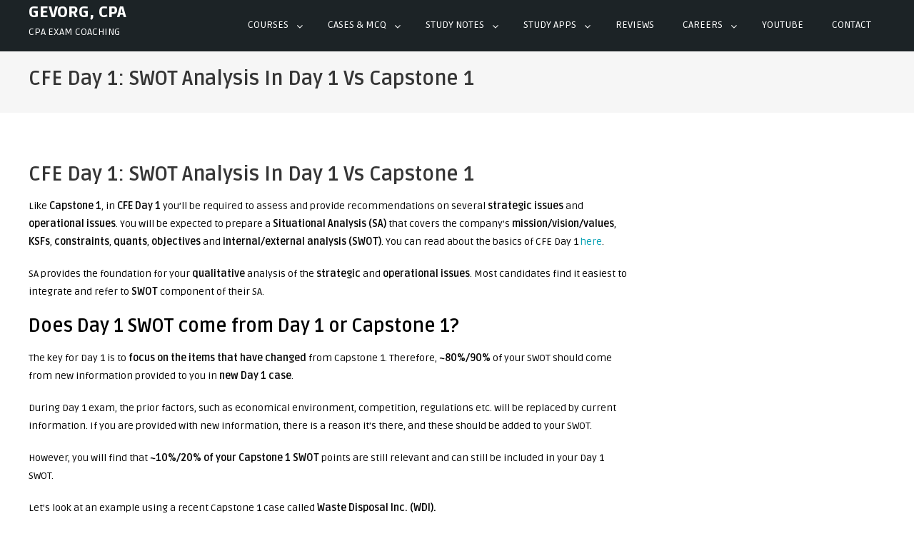

--- FILE ---
content_type: text/html; charset=UTF-8
request_url: https://gevorgcpa.com/cfe-day-1-swot-analysis-in-day-1-vs-capstone-1/
body_size: 15135
content:
<!DOCTYPE html>
<html lang="en-US"
	prefix="og: https://ogp.me/ns#" >
<head>
<meta charset="UTF-8">
<meta name="viewport" content="width=device-width, initial-scale=1">
<link rel="profile" href="http://gmpg.org/xfn/11">
<link rel="pingback" href="https://gevorgcpa.com/xmlrpc.php">

<title>CFE Day 1: SWOT Analysis in Day 1 vs Capstone 1 | Gevorg, CPA</title>
<style>
#wpadminbar #wp-admin-bar-wccp_free_top_button .ab-icon:before {
	content: "\f160";
	color: #02CA02;
	top: 3px;
}
#wpadminbar #wp-admin-bar-wccp_free_top_button .ab-icon {
	transform: rotate(45deg);
}
</style>
<meta name='robots' content='max-image-preview:large' />

<!-- All In One SEO Pack 3.7.1[291,365] -->
<script type="application/ld+json" class="aioseop-schema">{"@context":"https://schema.org","@graph":[{"@type":["Person","Organization"],"@id":"https://gevorgcpa.com/#person","url":"https://gevorgcpa.com/","name":""},{"@type":"WebSite","@id":"https://gevorgcpa.com/#website","url":"https://gevorgcpa.com/","name":"Gevorg, CPA","publisher":{"@id":"https://gevorgcpa.com/#person"},"potentialAction":{"@type":"SearchAction","target":"https://gevorgcpa.com/?s={search_term_string}","query-input":"required name=search_term_string"}},{"@type":"WebPage","@id":"https://gevorgcpa.com/cfe-day-1-swot-analysis-in-day-1-vs-capstone-1/#webpage","url":"https://gevorgcpa.com/cfe-day-1-swot-analysis-in-day-1-vs-capstone-1/","inLanguage":"en-US","name":"CFE Day 1: SWOT Analysis in Day 1 vs Capstone 1","isPartOf":{"@id":"https://gevorgcpa.com/#website"},"breadcrumb":{"@id":"https://gevorgcpa.com/cfe-day-1-swot-analysis-in-day-1-vs-capstone-1/#breadcrumblist"},"datePublished":"2023-03-02T00:35:54-08:00","dateModified":"2023-03-02T00:42:12-08:00"},{"@type":"Article","@id":"https://gevorgcpa.com/cfe-day-1-swot-analysis-in-day-1-vs-capstone-1/#article","isPartOf":{"@id":"https://gevorgcpa.com/cfe-day-1-swot-analysis-in-day-1-vs-capstone-1/#webpage"},"author":{"@id":"https://gevorgcpa.com/author/gev/#author"},"headline":"CFE Day 1: SWOT Analysis in Day 1 vs Capstone 1","datePublished":"2023-03-02T00:35:54-08:00","dateModified":"2023-03-02T00:42:12-08:00","commentCount":0,"mainEntityOfPage":{"@id":"https://gevorgcpa.com/cfe-day-1-swot-analysis-in-day-1-vs-capstone-1/#webpage"},"publisher":{"@id":"https://gevorgcpa.com/#person"},"articleSection":"LatestBlogG"},{"@type":"Person","@id":"https://gevorgcpa.com/author/gev/#author","name":"Gevorg","sameAs":[]},{"@type":"BreadcrumbList","@id":"https://gevorgcpa.com/cfe-day-1-swot-analysis-in-day-1-vs-capstone-1/#breadcrumblist","itemListElement":[{"@type":"ListItem","position":1,"item":{"@type":"WebPage","@id":"https://gevorgcpa.com/","url":"https://gevorgcpa.com/","name":"Gevorg, CPA | CPA Canada PEP, CFE &amp; PERT Resources, Coaching, Cases, Tutoring and Courses"}},{"@type":"ListItem","position":2,"item":{"@type":"WebPage","@id":"https://gevorgcpa.com/cfe-day-1-swot-analysis-in-day-1-vs-capstone-1/","url":"https://gevorgcpa.com/cfe-day-1-swot-analysis-in-day-1-vs-capstone-1/","name":"CFE Day 1: SWOT Analysis in Day 1 vs Capstone 1"}}]}]}</script>
<link rel="canonical" href="https://gevorgcpa.com/cfe-day-1-swot-analysis-in-day-1-vs-capstone-1/" />
<meta property="og:type" content="article" />
<meta property="og:title" content="CFE Day 1: SWOT Analysis in Day 1 vs Capstone 1 | Gevorg, CPA" />
<meta property="og:description" content="Like Capstone 1, in CFE Day 1 you&#039;ll be required to assess and provide recommendations on several strategic issues and operational issues. You will be expected to prepare a Situational Analysis (" />
<meta property="og:url" content="https://gevorgcpa.com/cfe-day-1-swot-analysis-in-day-1-vs-capstone-1/" />
<meta property="og:site_name" content="Gevorg, CPA" />
<meta property="og:image" content="https://gevorgcpa.com/wp-content/uploads/2023/03/CFE_Day1_SWOT_Capstone1_GevorgCPA_2.png" />
<meta property="article:published_time" content="2023-03-02T00:35:54Z" />
<meta property="article:modified_time" content="2023-03-02T00:42:12Z" />
<meta property="og:image:secure_url" content="https://gevorgcpa.com/wp-content/uploads/2023/03/CFE_Day1_SWOT_Capstone1_GevorgCPA_2.png" />
<meta name="twitter:card" content="summary" />
<meta name="twitter:title" content="CFE Day 1: SWOT Analysis in Day 1 vs Capstone 1 | Gevorg, CPA" />
<meta name="twitter:description" content="Like Capstone 1, in CFE Day 1 you&#039;ll be required to assess and provide recommendations on several strategic issues and operational issues. You will be expected to prepare a Situational Analysis (" />
<meta name="twitter:image" content="https://gevorgcpa.com/wp-content/uploads/2023/03/CFE_Day1_SWOT_Capstone1_GevorgCPA_2.png" />
<!-- All In One SEO Pack -->
<link rel='dns-prefetch' href='//cdnjs.cloudflare.com' />
<link rel='dns-prefetch' href='//fonts.googleapis.com' />
<link rel="alternate" type="application/rss+xml" title="Gevorg, CPA &raquo; Feed" href="https://gevorgcpa.com/feed/" />
<link rel="alternate" type="application/rss+xml" title="Gevorg, CPA &raquo; Comments Feed" href="https://gevorgcpa.com/comments/feed/" />
<script type="text/javascript">
window._wpemojiSettings = {"baseUrl":"https:\/\/s.w.org\/images\/core\/emoji\/14.0.0\/72x72\/","ext":".png","svgUrl":"https:\/\/s.w.org\/images\/core\/emoji\/14.0.0\/svg\/","svgExt":".svg","source":{"concatemoji":"https:\/\/gevorgcpa.com\/wp-includes\/js\/wp-emoji-release.min.js?ver=6.1.9"}};
/*! This file is auto-generated */
!function(e,a,t){var n,r,o,i=a.createElement("canvas"),p=i.getContext&&i.getContext("2d");function s(e,t){var a=String.fromCharCode,e=(p.clearRect(0,0,i.width,i.height),p.fillText(a.apply(this,e),0,0),i.toDataURL());return p.clearRect(0,0,i.width,i.height),p.fillText(a.apply(this,t),0,0),e===i.toDataURL()}function c(e){var t=a.createElement("script");t.src=e,t.defer=t.type="text/javascript",a.getElementsByTagName("head")[0].appendChild(t)}for(o=Array("flag","emoji"),t.supports={everything:!0,everythingExceptFlag:!0},r=0;r<o.length;r++)t.supports[o[r]]=function(e){if(p&&p.fillText)switch(p.textBaseline="top",p.font="600 32px Arial",e){case"flag":return s([127987,65039,8205,9895,65039],[127987,65039,8203,9895,65039])?!1:!s([55356,56826,55356,56819],[55356,56826,8203,55356,56819])&&!s([55356,57332,56128,56423,56128,56418,56128,56421,56128,56430,56128,56423,56128,56447],[55356,57332,8203,56128,56423,8203,56128,56418,8203,56128,56421,8203,56128,56430,8203,56128,56423,8203,56128,56447]);case"emoji":return!s([129777,127995,8205,129778,127999],[129777,127995,8203,129778,127999])}return!1}(o[r]),t.supports.everything=t.supports.everything&&t.supports[o[r]],"flag"!==o[r]&&(t.supports.everythingExceptFlag=t.supports.everythingExceptFlag&&t.supports[o[r]]);t.supports.everythingExceptFlag=t.supports.everythingExceptFlag&&!t.supports.flag,t.DOMReady=!1,t.readyCallback=function(){t.DOMReady=!0},t.supports.everything||(n=function(){t.readyCallback()},a.addEventListener?(a.addEventListener("DOMContentLoaded",n,!1),e.addEventListener("load",n,!1)):(e.attachEvent("onload",n),a.attachEvent("onreadystatechange",function(){"complete"===a.readyState&&t.readyCallback()})),(e=t.source||{}).concatemoji?c(e.concatemoji):e.wpemoji&&e.twemoji&&(c(e.twemoji),c(e.wpemoji)))}(window,document,window._wpemojiSettings);
</script>
<style type="text/css">
img.wp-smiley,
img.emoji {
	display: inline !important;
	border: none !important;
	box-shadow: none !important;
	height: 1em !important;
	width: 1em !important;
	margin: 0 0.07em !important;
	vertical-align: -0.1em !important;
	background: none !important;
	padding: 0 !important;
}
</style>
	<link rel='stylesheet' id='main.css-css' href='https://gevorgcpa.com/wp-content/plugins/typingtest/styles/css/main.css?ver=6.1.9' type='text/css' media='all' />
<link rel='stylesheet' id='bootstrap.min.css-css' href='https://gevorgcpa.com/wp-content/plugins/typingtest/node_modules/bootstrap/dist/css/bootstrap.min.css?ver=6.1.9' type='text/css' media='all' />
<link rel='stylesheet' id='wp-block-library-css' href='https://gevorgcpa.com/wp-includes/css/dist/block-library/style.min.css?ver=6.1.9' type='text/css' media='all' />
<link rel='stylesheet' id='classic-theme-styles-css' href='https://gevorgcpa.com/wp-includes/css/classic-themes.min.css?ver=1' type='text/css' media='all' />
<style id='global-styles-inline-css' type='text/css'>
body{--wp--preset--color--black: #000000;--wp--preset--color--cyan-bluish-gray: #abb8c3;--wp--preset--color--white: #ffffff;--wp--preset--color--pale-pink: #f78da7;--wp--preset--color--vivid-red: #cf2e2e;--wp--preset--color--luminous-vivid-orange: #ff6900;--wp--preset--color--luminous-vivid-amber: #fcb900;--wp--preset--color--light-green-cyan: #7bdcb5;--wp--preset--color--vivid-green-cyan: #00d084;--wp--preset--color--pale-cyan-blue: #8ed1fc;--wp--preset--color--vivid-cyan-blue: #0693e3;--wp--preset--color--vivid-purple: #9b51e0;--wp--preset--gradient--vivid-cyan-blue-to-vivid-purple: linear-gradient(135deg,rgba(6,147,227,1) 0%,rgb(155,81,224) 100%);--wp--preset--gradient--light-green-cyan-to-vivid-green-cyan: linear-gradient(135deg,rgb(122,220,180) 0%,rgb(0,208,130) 100%);--wp--preset--gradient--luminous-vivid-amber-to-luminous-vivid-orange: linear-gradient(135deg,rgba(252,185,0,1) 0%,rgba(255,105,0,1) 100%);--wp--preset--gradient--luminous-vivid-orange-to-vivid-red: linear-gradient(135deg,rgba(255,105,0,1) 0%,rgb(207,46,46) 100%);--wp--preset--gradient--very-light-gray-to-cyan-bluish-gray: linear-gradient(135deg,rgb(238,238,238) 0%,rgb(169,184,195) 100%);--wp--preset--gradient--cool-to-warm-spectrum: linear-gradient(135deg,rgb(74,234,220) 0%,rgb(151,120,209) 20%,rgb(207,42,186) 40%,rgb(238,44,130) 60%,rgb(251,105,98) 80%,rgb(254,248,76) 100%);--wp--preset--gradient--blush-light-purple: linear-gradient(135deg,rgb(255,206,236) 0%,rgb(152,150,240) 100%);--wp--preset--gradient--blush-bordeaux: linear-gradient(135deg,rgb(254,205,165) 0%,rgb(254,45,45) 50%,rgb(107,0,62) 100%);--wp--preset--gradient--luminous-dusk: linear-gradient(135deg,rgb(255,203,112) 0%,rgb(199,81,192) 50%,rgb(65,88,208) 100%);--wp--preset--gradient--pale-ocean: linear-gradient(135deg,rgb(255,245,203) 0%,rgb(182,227,212) 50%,rgb(51,167,181) 100%);--wp--preset--gradient--electric-grass: linear-gradient(135deg,rgb(202,248,128) 0%,rgb(113,206,126) 100%);--wp--preset--gradient--midnight: linear-gradient(135deg,rgb(2,3,129) 0%,rgb(40,116,252) 100%);--wp--preset--duotone--dark-grayscale: url('#wp-duotone-dark-grayscale');--wp--preset--duotone--grayscale: url('#wp-duotone-grayscale');--wp--preset--duotone--purple-yellow: url('#wp-duotone-purple-yellow');--wp--preset--duotone--blue-red: url('#wp-duotone-blue-red');--wp--preset--duotone--midnight: url('#wp-duotone-midnight');--wp--preset--duotone--magenta-yellow: url('#wp-duotone-magenta-yellow');--wp--preset--duotone--purple-green: url('#wp-duotone-purple-green');--wp--preset--duotone--blue-orange: url('#wp-duotone-blue-orange');--wp--preset--font-size--small: 13px;--wp--preset--font-size--medium: 20px;--wp--preset--font-size--large: 36px;--wp--preset--font-size--x-large: 42px;--wp--preset--spacing--20: 0.44rem;--wp--preset--spacing--30: 0.67rem;--wp--preset--spacing--40: 1rem;--wp--preset--spacing--50: 1.5rem;--wp--preset--spacing--60: 2.25rem;--wp--preset--spacing--70: 3.38rem;--wp--preset--spacing--80: 5.06rem;}:where(.is-layout-flex){gap: 0.5em;}body .is-layout-flow > .alignleft{float: left;margin-inline-start: 0;margin-inline-end: 2em;}body .is-layout-flow > .alignright{float: right;margin-inline-start: 2em;margin-inline-end: 0;}body .is-layout-flow > .aligncenter{margin-left: auto !important;margin-right: auto !important;}body .is-layout-constrained > .alignleft{float: left;margin-inline-start: 0;margin-inline-end: 2em;}body .is-layout-constrained > .alignright{float: right;margin-inline-start: 2em;margin-inline-end: 0;}body .is-layout-constrained > .aligncenter{margin-left: auto !important;margin-right: auto !important;}body .is-layout-constrained > :where(:not(.alignleft):not(.alignright):not(.alignfull)){max-width: var(--wp--style--global--content-size);margin-left: auto !important;margin-right: auto !important;}body .is-layout-constrained > .alignwide{max-width: var(--wp--style--global--wide-size);}body .is-layout-flex{display: flex;}body .is-layout-flex{flex-wrap: wrap;align-items: center;}body .is-layout-flex > *{margin: 0;}:where(.wp-block-columns.is-layout-flex){gap: 2em;}.has-black-color{color: var(--wp--preset--color--black) !important;}.has-cyan-bluish-gray-color{color: var(--wp--preset--color--cyan-bluish-gray) !important;}.has-white-color{color: var(--wp--preset--color--white) !important;}.has-pale-pink-color{color: var(--wp--preset--color--pale-pink) !important;}.has-vivid-red-color{color: var(--wp--preset--color--vivid-red) !important;}.has-luminous-vivid-orange-color{color: var(--wp--preset--color--luminous-vivid-orange) !important;}.has-luminous-vivid-amber-color{color: var(--wp--preset--color--luminous-vivid-amber) !important;}.has-light-green-cyan-color{color: var(--wp--preset--color--light-green-cyan) !important;}.has-vivid-green-cyan-color{color: var(--wp--preset--color--vivid-green-cyan) !important;}.has-pale-cyan-blue-color{color: var(--wp--preset--color--pale-cyan-blue) !important;}.has-vivid-cyan-blue-color{color: var(--wp--preset--color--vivid-cyan-blue) !important;}.has-vivid-purple-color{color: var(--wp--preset--color--vivid-purple) !important;}.has-black-background-color{background-color: var(--wp--preset--color--black) !important;}.has-cyan-bluish-gray-background-color{background-color: var(--wp--preset--color--cyan-bluish-gray) !important;}.has-white-background-color{background-color: var(--wp--preset--color--white) !important;}.has-pale-pink-background-color{background-color: var(--wp--preset--color--pale-pink) !important;}.has-vivid-red-background-color{background-color: var(--wp--preset--color--vivid-red) !important;}.has-luminous-vivid-orange-background-color{background-color: var(--wp--preset--color--luminous-vivid-orange) !important;}.has-luminous-vivid-amber-background-color{background-color: var(--wp--preset--color--luminous-vivid-amber) !important;}.has-light-green-cyan-background-color{background-color: var(--wp--preset--color--light-green-cyan) !important;}.has-vivid-green-cyan-background-color{background-color: var(--wp--preset--color--vivid-green-cyan) !important;}.has-pale-cyan-blue-background-color{background-color: var(--wp--preset--color--pale-cyan-blue) !important;}.has-vivid-cyan-blue-background-color{background-color: var(--wp--preset--color--vivid-cyan-blue) !important;}.has-vivid-purple-background-color{background-color: var(--wp--preset--color--vivid-purple) !important;}.has-black-border-color{border-color: var(--wp--preset--color--black) !important;}.has-cyan-bluish-gray-border-color{border-color: var(--wp--preset--color--cyan-bluish-gray) !important;}.has-white-border-color{border-color: var(--wp--preset--color--white) !important;}.has-pale-pink-border-color{border-color: var(--wp--preset--color--pale-pink) !important;}.has-vivid-red-border-color{border-color: var(--wp--preset--color--vivid-red) !important;}.has-luminous-vivid-orange-border-color{border-color: var(--wp--preset--color--luminous-vivid-orange) !important;}.has-luminous-vivid-amber-border-color{border-color: var(--wp--preset--color--luminous-vivid-amber) !important;}.has-light-green-cyan-border-color{border-color: var(--wp--preset--color--light-green-cyan) !important;}.has-vivid-green-cyan-border-color{border-color: var(--wp--preset--color--vivid-green-cyan) !important;}.has-pale-cyan-blue-border-color{border-color: var(--wp--preset--color--pale-cyan-blue) !important;}.has-vivid-cyan-blue-border-color{border-color: var(--wp--preset--color--vivid-cyan-blue) !important;}.has-vivid-purple-border-color{border-color: var(--wp--preset--color--vivid-purple) !important;}.has-vivid-cyan-blue-to-vivid-purple-gradient-background{background: var(--wp--preset--gradient--vivid-cyan-blue-to-vivid-purple) !important;}.has-light-green-cyan-to-vivid-green-cyan-gradient-background{background: var(--wp--preset--gradient--light-green-cyan-to-vivid-green-cyan) !important;}.has-luminous-vivid-amber-to-luminous-vivid-orange-gradient-background{background: var(--wp--preset--gradient--luminous-vivid-amber-to-luminous-vivid-orange) !important;}.has-luminous-vivid-orange-to-vivid-red-gradient-background{background: var(--wp--preset--gradient--luminous-vivid-orange-to-vivid-red) !important;}.has-very-light-gray-to-cyan-bluish-gray-gradient-background{background: var(--wp--preset--gradient--very-light-gray-to-cyan-bluish-gray) !important;}.has-cool-to-warm-spectrum-gradient-background{background: var(--wp--preset--gradient--cool-to-warm-spectrum) !important;}.has-blush-light-purple-gradient-background{background: var(--wp--preset--gradient--blush-light-purple) !important;}.has-blush-bordeaux-gradient-background{background: var(--wp--preset--gradient--blush-bordeaux) !important;}.has-luminous-dusk-gradient-background{background: var(--wp--preset--gradient--luminous-dusk) !important;}.has-pale-ocean-gradient-background{background: var(--wp--preset--gradient--pale-ocean) !important;}.has-electric-grass-gradient-background{background: var(--wp--preset--gradient--electric-grass) !important;}.has-midnight-gradient-background{background: var(--wp--preset--gradient--midnight) !important;}.has-small-font-size{font-size: var(--wp--preset--font-size--small) !important;}.has-medium-font-size{font-size: var(--wp--preset--font-size--medium) !important;}.has-large-font-size{font-size: var(--wp--preset--font-size--large) !important;}.has-x-large-font-size{font-size: var(--wp--preset--font-size--x-large) !important;}
.wp-block-navigation a:where(:not(.wp-element-button)){color: inherit;}
:where(.wp-block-columns.is-layout-flex){gap: 2em;}
.wp-block-pullquote{font-size: 1.5em;line-height: 1.6;}
</style>
<link rel='stylesheet' id='bg-shce-genericons-css' href='https://gevorgcpa.com/wp-content/plugins/show-hidecollapse-expand/assets/css/genericons/genericons.css?ver=6.1.9' type='text/css' media='all' />
<link rel='stylesheet' id='bg-show-hide-css' href='https://gevorgcpa.com/wp-content/plugins/show-hidecollapse-expand/assets/css/bg-show-hide.css?ver=6.1.9' type='text/css' media='all' />
<link rel='stylesheet' id='swpm.common-css' href='https://gevorgcpa.com/wp-content/plugins/simple-membership/css/swpm.common.css?ver=4.0.8' type='text/css' media='all' />
<link rel='stylesheet' id='stripe-handler-ng-style-css' href='https://gevorgcpa.com/wp-content/plugins/stripe-payments/public/assets/css/public.css?ver=2.0.36' type='text/css' media='all' />
<link rel='stylesheet' id='lighslider-style-css' href='https://gevorgcpa.com/wp-content/themes/edigital/assets/library/lightslider/css/lightslider.min.css?ver=6.1.9' type='text/css' media='all' />
<link rel='stylesheet' id='font-awesome-css' href='https://gevorgcpa.com/wp-content/themes/edigital/assets/library/font-awesome/css/font-awesome.min.css?ver=6.1.9' type='text/css' media='all' />
<link rel='stylesheet' id='edigital-google-font-css' href='//fonts.googleapis.com/css?family=Source+Sans+Pro%3A400%2C600%2C700%2C900&#038;ver=6.1.9' type='text/css' media='all' />
<link rel='stylesheet' id='wpdreams-asl-basic-css' href='https://gevorgcpa.com/wp-content/plugins/ajax-search-lite/css/style.basic.css?ver=4.10.3' type='text/css' media='all' />
<link rel='stylesheet' id='wpdreams-ajaxsearchlite-css' href='https://gevorgcpa.com/wp-content/plugins/ajax-search-lite/css/style-curvy-black.css?ver=4.10.3' type='text/css' media='all' />
<link rel='stylesheet' id='edigital-market-google-font-css' href='https://fonts.googleapis.com/css?family=Ruda%3A400%2C700%2C900&#038;subset=latin%2Clatin-ext' type='text/css' media='all' />
<link rel='stylesheet' id='edigital-parent-style-css' href='https://gevorgcpa.com/wp-content/themes/edigital/style.css?ver=1.0.0' type='text/css' media='all' />
<link rel='stylesheet' id='edigital-market-style-css' href='https://gevorgcpa.com/wp-content/themes/edigital-market/style.css?ver=1.0.0' type='text/css' media='all' />
<style id='edigital-market-style-inline-css' type='text/css'>
.navigation .nav-links a:hover,.bttn:hover,button,input[type='button']:hover,input[type='reset']:hover,input[type='submit']:hover,.edit-link .post-edit-link,.reply .comment-reply-link,.widget_search .search-submit,#edigital-header-cart .header-cart.edd-cart-quantity,.slider-btn a:hover,.home-slider-wrapper .lSSlideOuter .lSPager.lSpg > li.active a,.home-slider-wrapper .lSSlideOuter .lSPager.lSpg > li:hover a,.edigital-widget-wrapper .section-title-wrapper .widget-title::after,.edigital_call_to_action .edigital-widget-wrapper,.latest-posts-wrapper .blog-date,.latest-products-wrapper .product-price,.latest-products-wrapper .product-vendor .product-author > span,.edd-submit.button.blue.active,.edd-submit.button.blue:focus,.edd-submit.button.blue:hover,.error404 .page-title,.edd-submit.button.blue,#edd-purchase-button,.edd-submit,input.edd-submit[type='submit'],#mt-scrollup,.sub-toggle,#site-navigation ul > li:hover > .sub-toggle,#site-navigation ul > li.current-menu-item .sub-toggle,#site-navigation ul > li.current-menu-ancestor .sub-toggle,.featured-items-wrapper .mt-more-btn:hover,.featured-items-wrapper .mt-edd-cart-btn:hover,.latest-products-wrapper .mt-more-btn:hover,.latest-products-wrapper .mt-edd-cart-btn:hover,.testimonialsSlider .img-holder::after,.edigital_testimonials .lSPager.lSpg li.active a,.edigital_testimonials .lSPager.lSpg li a:hover,.about-content a,.edigital_call_to_action .cta-btn-wrap a:hover,.blog-content-wrapper .news-more{background:#029fb2}
a,a:hover,a:focus,a:active,.entry-footer a:hover,.comment-author .fn .url:hover,#cancel-comment-reply-link,#cancel-comment-reply-link:before,.logged-in-as a,.widget a:hover,.widget a:hover::before,.widget li:hover::before,#site-navigation ul li.current-menu-item > a,#site-navigation ul li:hover > a,#site-navigation ul.sub-menu li:hover > a,#site-navigation ul.children li:hover > a,.slide-title span,.edigital_service_section .post-title a:hover,.featured-items-wrapper .prd-title a:hover,.latest-products-wrapper .product-title a:hover,.blog-content-wrapper .news-more,.entry-title a:hover,.entry-meta span a:hover,.post-readmore a:hover,.edd_downloads_list .edd_download_title a:hover,.social-link a:hover,.site-info a:hover,#colophon .site-info a,.blog-content-wrapper .news-title a:hover{color:#029fb2}
.navigation .nav-links a,.bttn,button,input[type='button'],input[type='reset'],input[type='submit'],.widget_search .search-submit,.slider-btn a:hover,.featured-items-wrapper .mt-more-btn:hover,.featured-items-wrapper .mt-edd-cart-btn:hover,.latest-products-wrapper .mt-more-btn:hover,.latest-products-wrapper .mt-edd-cart-btn:hover,.edigital_call_to_action .cta-btn-wrap a:hover{border-color:#029fb2}
.comment-list .comment-body{border-top-color:#029fb2}
.latest-products-wrapper .product-thumb-wrap{border-bottom-color:#029fb2}
.header-search-wrapper .search-form-main{background:rgba( 2,159,178,0.7 )}
.edigital_call_to_action .edigital-widget-wrapper::before{background:rgba( 2,159,178,0.85 )}
</style>
<link rel='stylesheet' id='mpce-theme-css' href='https://gevorgcpa.com/wp-content/plugins/motopress-content-editor-lite/includes/css/theme.min.css?ver=3.0.7' type='text/css' media='all' />
<style id='mpce-theme-inline-css' type='text/css'>
.mp-row-fixed-width {max-width:1170px;}
</style>
<link rel='stylesheet' id='mpce-bootstrap-grid-css' href='https://gevorgcpa.com/wp-content/plugins/motopress-content-editor-lite/bootstrap/bootstrap-grid.min.css?ver=3.0.7' type='text/css' media='all' />
<script type='text/javascript' src='https://gevorgcpa.com/wp-includes/js/jquery/jquery.min.js?ver=3.6.1' id='jquery-core-js'></script>
<script type='text/javascript' src='https://gevorgcpa.com/wp-includes/js/jquery/jquery-migrate.min.js?ver=3.3.2' id='jquery-migrate-js'></script>
<!--[if lt IE 8]>
<script type='text/javascript' src='https://gevorgcpa.com/wp-includes/js/json2.min.js?ver=2015-05-03' id='json2-js'></script>
<![endif]-->
<script type='text/javascript' id='admin-display-lesson.js-js-extra'>
/* <![CDATA[ */
var ajax_object = {"ajax_url":"https:\/\/gevorgcpa.com\/wp-admin\/admin-ajax.php"};
/* ]]> */
</script>
<script type='text/javascript' src='https://gevorgcpa.com/wp-content/plugins/typingtest/js/admin-display-lesson.js?ver=6.1.9' id='admin-display-lesson.js-js'></script>
<script type='text/javascript' id='typingtest.js-js-extra'>
/* <![CDATA[ */
var ajax_object = {"ajax_url":"https:\/\/gevorgcpa.com\/wp-admin\/admin-ajax.php"};
/* ]]> */
</script>
<script type='text/javascript' src='https://gevorgcpa.com/wp-content/plugins/typingtest/js/typingtest.js?ver=6.1.9' id='typingtest.js-js'></script>
<script type='text/javascript' id='typingtest-charts.js-js-extra'>
/* <![CDATA[ */
var ajax_object = {"ajax_url":"https:\/\/gevorgcpa.com\/wp-admin\/admin-ajax.php"};
/* ]]> */
</script>
<script type='text/javascript' src='https://gevorgcpa.com/wp-content/plugins/typingtest/js/typingtest-charts.js?ver=6.1.9' id='typingtest-charts.js-js'></script>
<script type='text/javascript' src='https://gevorgcpa.com/wp-content/plugins/typingtest/node_modules/bootstrap/dist/js/bootstrap.bundle.min.js?ver=6.1.9' id='bootstrap.bundle.min.js-js'></script>
<script type='text/javascript' src='https://gevorgcpa.com/wp-content/plugins/typingtest/node_modules/popper.js/dist/popper.min.js?ver=6.1.9' id='popper.min.js-js'></script>
<link rel="https://api.w.org/" href="https://gevorgcpa.com/wp-json/" /><link rel="alternate" type="application/json" href="https://gevorgcpa.com/wp-json/wp/v2/posts/15788" /><link rel="EditURI" type="application/rsd+xml" title="RSD" href="https://gevorgcpa.com/xmlrpc.php?rsd" />
<link rel="wlwmanifest" type="application/wlwmanifest+xml" href="https://gevorgcpa.com/wp-includes/wlwmanifest.xml" />
<meta name="generator" content="WordPress 6.1.9" />
<link rel='shortlink' href='https://gevorgcpa.com/?p=15788' />
<link rel="alternate" type="application/json+oembed" href="https://gevorgcpa.com/wp-json/oembed/1.0/embed?url=https%3A%2F%2Fgevorgcpa.com%2Fcfe-day-1-swot-analysis-in-day-1-vs-capstone-1%2F" />
<link rel="alternate" type="text/xml+oembed" href="https://gevorgcpa.com/wp-json/oembed/1.0/embed?url=https%3A%2F%2Fgevorgcpa.com%2Fcfe-day-1-swot-analysis-in-day-1-vs-capstone-1%2F&#038;format=xml" />
<style type="text/css">* Custom css for Access Category Password form */
		.acpwd-container {
		
		}
		
		.acpwd-added-excerpt {
		}
		
		.acpwd-info-message {
		
		}
		
		.acpwd-form {
		
		}
		.acpwd-pass {
		
		}
		
		.acpwd-submit {
		
		}
		
		.acpwd-error-message {
			color: darkred;
		}</style><script type='text/javascript'>
var tminusnow = '{"now":"1\/25\/2026 17:37:58"}';
</script> <style> .ppw-ppf-input-container { background-color: !important; padding: px!important; border-radius: px!important; } .ppw-ppf-input-container div.ppw-ppf-headline { font-size: px!important; font-weight: !important; color: !important; } .ppw-ppf-input-container div.ppw-ppf-desc { font-size: px!important; font-weight: !important; color: !important; } .ppw-ppf-input-container label.ppw-pwd-label { font-size: px!important; font-weight: !important; color: !important; } div.ppwp-wrong-pw-error { font-size: px!important; font-weight: !important; color: #dc3232!important; background: !important; } .ppw-ppf-input-container input[type='submit'] { color: !important; background: !important; } .ppw-ppf-input-container input[type='submit']:hover { color: !important; background: !important; } .ppw-ppf-desc-below { font-size: px!important; font-weight: !important; color: !important; } </style>  <style> .ppw-form { background-color: !important; padding: px!important; border-radius: px!important; } .ppw-headline.ppw-pcp-pf-headline { font-size: px!important; font-weight: !important; color: !important; } .ppw-description.ppw-pcp-pf-desc { font-size: px!important; font-weight: !important; color: !important; } .ppw-pcp-pf-desc-above-btn { display: block; } .ppw-pcp-pf-desc-below-form { font-size: px!important; font-weight: !important; color: !important; } .ppw-input label.ppw-pcp-password-label { font-size: px!important; font-weight: !important; color: !important; } .ppw-form input[type='submit'] { color: !important; background: !important; } .ppw-form input[type='submit']:hover { color: !important; background: !important; } div.ppw-error.ppw-pcp-pf-error-msg { font-size: px!important; font-weight: !important; color: #dc3232!important; background: !important; } </style> <style type="text/css" id="simple-css-output">.nav-subtitle, .post-navigation .nav-links {display: none;}#wpforms-214 .wpforms-form { background-color: rgba(0,0,0,0.0);</style><script id="wpcp_disable_selection" type="text/javascript">
var image_save_msg='You are not allowed to save images!';
	var no_menu_msg='Context Menu disabled!';
	var smessage = "Content is protected";

function disableEnterKey(e)
{
	var elemtype = e.target.tagName;
	
	elemtype = elemtype.toUpperCase();
	
	if (elemtype == "TEXT" || elemtype == "TEXTAREA" || elemtype == "INPUT" || elemtype == "PASSWORD" || elemtype == "SELECT" || elemtype == "OPTION" || elemtype == "EMBED")
	{
		elemtype = 'TEXT';
	}
	
	if (e.ctrlKey){
     var key;
     if(window.event)
          key = window.event.keyCode;     //IE
     else
          key = e.which;     //firefox (97)
    //if (key != 17) alert(key);
     if (elemtype!= 'TEXT' && (key == 97 || key == 65 || key == 67 || key == 99 || key == 88 || key == 120 || key == 26 || key == 85  || key == 86 || key == 83 || key == 43 || key == 73))
     {
		if(wccp_free_iscontenteditable(e)) return true;
		show_wpcp_message('You are not allowed to copy content or view source');
		return false;
     }else
     	return true;
     }
}


/*For contenteditable tags*/
function wccp_free_iscontenteditable(e)
{
	var e = e || window.event; // also there is no e.target property in IE. instead IE uses window.event.srcElement
  	
	var target = e.target || e.srcElement;

	var elemtype = e.target.nodeName;
	
	elemtype = elemtype.toUpperCase();
	
	var iscontenteditable = "false";
		
	if(typeof target.getAttribute!="undefined" ) iscontenteditable = target.getAttribute("contenteditable"); // Return true or false as string
	
	var iscontenteditable2 = false;
	
	if(typeof target.isContentEditable!="undefined" ) iscontenteditable2 = target.isContentEditable; // Return true or false as boolean

	if(target.parentElement.isContentEditable) iscontenteditable2 = true;
	
	if (iscontenteditable == "true" || iscontenteditable2 == true)
	{
		if(typeof target.style!="undefined" ) target.style.cursor = "text";
		
		return true;
	}
}

////////////////////////////////////
function disable_copy(e)
{	
	var e = e || window.event; // also there is no e.target property in IE. instead IE uses window.event.srcElement
	
	var elemtype = e.target.tagName;
	
	elemtype = elemtype.toUpperCase();
	
	if (elemtype == "TEXT" || elemtype == "TEXTAREA" || elemtype == "INPUT" || elemtype == "PASSWORD" || elemtype == "SELECT" || elemtype == "OPTION" || elemtype == "EMBED")
	{
		elemtype = 'TEXT';
	}
	
	if(wccp_free_iscontenteditable(e)) return true;
	
	var isSafari = /Safari/.test(navigator.userAgent) && /Apple Computer/.test(navigator.vendor);
	
	var checker_IMG = '';
	if (elemtype == "IMG" && checker_IMG == 'checked' && e.detail >= 2) {show_wpcp_message(alertMsg_IMG);return false;}
	if (elemtype != "TEXT")
	{
		if (smessage !== "" && e.detail == 2)
			show_wpcp_message(smessage);
		
		if (isSafari)
			return true;
		else
			return false;
	}	
}

//////////////////////////////////////////
function disable_copy_ie()
{
	var e = e || window.event;
	var elemtype = window.event.srcElement.nodeName;
	elemtype = elemtype.toUpperCase();
	if(wccp_free_iscontenteditable(e)) return true;
	if (elemtype == "IMG") {show_wpcp_message(alertMsg_IMG);return false;}
	if (elemtype != "TEXT" && elemtype != "TEXTAREA" && elemtype != "INPUT" && elemtype != "PASSWORD" && elemtype != "SELECT" && elemtype != "OPTION" && elemtype != "EMBED")
	{
		return false;
	}
}	
function reEnable()
{
	return true;
}
document.onkeydown = disableEnterKey;
document.onselectstart = disable_copy_ie;
if(navigator.userAgent.indexOf('MSIE')==-1)
{
	document.onmousedown = disable_copy;
	document.onclick = reEnable;
}
function disableSelection(target)
{
    //For IE This code will work
    if (typeof target.onselectstart!="undefined")
    target.onselectstart = disable_copy_ie;
    
    //For Firefox This code will work
    else if (typeof target.style.MozUserSelect!="undefined")
    {target.style.MozUserSelect="none";}
    
    //All other  (ie: Opera) This code will work
    else
    target.onmousedown=function(){return false}
    target.style.cursor = "default";
}
//Calling the JS function directly just after body load
window.onload = function(){disableSelection(document.body);};

//////////////////special for safari Start////////////////
var onlongtouch;
var timer;
var touchduration = 1000; //length of time we want the user to touch before we do something

var elemtype = "";
function touchstart(e) {
	var e = e || window.event;
  // also there is no e.target property in IE.
  // instead IE uses window.event.srcElement
  	var target = e.target || e.srcElement;
	
	elemtype = window.event.srcElement.nodeName;
	
	elemtype = elemtype.toUpperCase();
	
	if(!wccp_pro_is_passive()) e.preventDefault();
	if (!timer) {
		timer = setTimeout(onlongtouch, touchduration);
	}
}

function touchend() {
    //stops short touches from firing the event
    if (timer) {
        clearTimeout(timer);
        timer = null;
    }
	onlongtouch();
}

onlongtouch = function(e) { //this will clear the current selection if anything selected
	
	if (elemtype != "TEXT" && elemtype != "TEXTAREA" && elemtype != "INPUT" && elemtype != "PASSWORD" && elemtype != "SELECT" && elemtype != "EMBED" && elemtype != "OPTION")	
	{
		if (window.getSelection) {
			if (window.getSelection().empty) {  // Chrome
			window.getSelection().empty();
			} else if (window.getSelection().removeAllRanges) {  // Firefox
			window.getSelection().removeAllRanges();
			}
		} else if (document.selection) {  // IE?
			document.selection.empty();
		}
		return false;
	}
};

document.addEventListener("DOMContentLoaded", function(event) { 
    window.addEventListener("touchstart", touchstart, false);
    window.addEventListener("touchend", touchend, false);
});

function wccp_pro_is_passive() {

  var cold = false,
  hike = function() {};

  try {
	  const object1 = {};
  var aid = Object.defineProperty(object1, 'passive', {
  get() {cold = true}
  });
  window.addEventListener('test', hike, aid);
  window.removeEventListener('test', hike, aid);
  } catch (e) {}

  return cold;
}
/*special for safari End*/
</script>
<script id="wpcp_disable_Right_Click" type="text/javascript">
document.ondragstart = function() { return false;}
	function nocontext(e) {
	   return false;
	}
	document.oncontextmenu = nocontext;
</script>
<style>
.unselectable
{
-moz-user-select:none;
-webkit-user-select:none;
cursor: default;
}
html
{
-webkit-touch-callout: none;
-webkit-user-select: none;
-khtml-user-select: none;
-moz-user-select: none;
-ms-user-select: none;
user-select: none;
-webkit-tap-highlight-color: rgba(0,0,0,0);
}
</style>
<script id="wpcp_css_disable_selection" type="text/javascript">
var e = document.getElementsByTagName('body')[0];
if(e)
{
	e.setAttribute('unselectable',"on");
}
</script>
<style>/* CSS added by WP Meta and Date Remover*/.entry-meta {display:none !important;}
	.home .entry-meta { display: none; }
	.entry-footer {display:none !important;}
	.home .entry-footer { display: none; }</style>				<link rel="preconnect" href="https://fonts.gstatic.com" crossorigin />
				<link rel="preload" as="style" href="//fonts.googleapis.com/css?family=Open+Sans&display=swap" />
				<link rel="stylesheet" href="//fonts.googleapis.com/css?family=Open+Sans&display=swap" media="all" />
					<style type="text/css">
			.site-title a,
		.site-description {
			color: #ffffff;
		}
		</style>
	                <style>
                    
					div[id*='ajaxsearchlitesettings'].searchsettings .asl_option_inner label {
						font-size: 0px !important;
						color: rgba(0, 0, 0, 0);
					}
					div[id*='ajaxsearchlitesettings'].searchsettings .asl_option_inner label:after {
						font-size: 11px !important;
						position: absolute;
						top: 0;
						left: 0;
						z-index: 1;
					}
					.asl_w_container {
						width: 100%;
						margin: 0px 0px 0px 0px;
						min-width: 200px;
					}
					div[id*='ajaxsearchlite'].asl_m {
						width: 100%;
					}
					div[id*='ajaxsearchliteres'].wpdreams_asl_results div.resdrg span.highlighted {
						font-weight: bold;
						color: rgba(217, 49, 43, 1);
						background-color: rgba(238, 238, 238, 1);
					}
					div[id*='ajaxsearchliteres'].wpdreams_asl_results .results div.asl_image {
						width: 70px;
						height: 70px;
						background-size: cover;
						background-repeat: no-repeat;
					}
					div.asl_r .results {
						max-height: none;
					}
				
						div.asl_r.asl_w.vertical .results .item::after {
							display: block;
							position: absolute;
							bottom: 0;
							content: '';
							height: 1px;
							width: 100%;
							background: #D8D8D8;
						}
						div.asl_r.asl_w.vertical .results .item.asl_last_item::after {
							display: none;
						}
					                </style>
                <link rel="icon" href="https://gevorgcpa.com/wp-content/uploads/2019/12/cropped-android-chrome-512x512-32x32.png" sizes="32x32" />
<link rel="icon" href="https://gevorgcpa.com/wp-content/uploads/2019/12/cropped-android-chrome-512x512-192x192.png" sizes="192x192" />
<link rel="apple-touch-icon" href="https://gevorgcpa.com/wp-content/uploads/2019/12/cropped-android-chrome-512x512-180x180.png" />
<meta name="msapplication-TileImage" content="https://gevorgcpa.com/wp-content/uploads/2019/12/cropped-android-chrome-512x512-270x270.png" />
		<style type="text/css" id="wp-custom-css">
			.asp_product_buy_button {
    display: none !important;
}		</style>
		</head>

<body class="post-template-default single single-post postid-15788 single-format-standard unselectable right-sidebar">
    <svg xmlns="http://www.w3.org/2000/svg" viewBox="0 0 0 0" width="0" height="0" focusable="false" role="none" style="visibility: hidden; position: absolute; left: -9999px; overflow: hidden;" ><defs><filter id="wp-duotone-dark-grayscale"><feColorMatrix color-interpolation-filters="sRGB" type="matrix" values=" .299 .587 .114 0 0 .299 .587 .114 0 0 .299 .587 .114 0 0 .299 .587 .114 0 0 " /><feComponentTransfer color-interpolation-filters="sRGB" ><feFuncR type="table" tableValues="0 0.49803921568627" /><feFuncG type="table" tableValues="0 0.49803921568627" /><feFuncB type="table" tableValues="0 0.49803921568627" /><feFuncA type="table" tableValues="1 1" /></feComponentTransfer><feComposite in2="SourceGraphic" operator="in" /></filter></defs></svg><svg xmlns="http://www.w3.org/2000/svg" viewBox="0 0 0 0" width="0" height="0" focusable="false" role="none" style="visibility: hidden; position: absolute; left: -9999px; overflow: hidden;" ><defs><filter id="wp-duotone-grayscale"><feColorMatrix color-interpolation-filters="sRGB" type="matrix" values=" .299 .587 .114 0 0 .299 .587 .114 0 0 .299 .587 .114 0 0 .299 .587 .114 0 0 " /><feComponentTransfer color-interpolation-filters="sRGB" ><feFuncR type="table" tableValues="0 1" /><feFuncG type="table" tableValues="0 1" /><feFuncB type="table" tableValues="0 1" /><feFuncA type="table" tableValues="1 1" /></feComponentTransfer><feComposite in2="SourceGraphic" operator="in" /></filter></defs></svg><svg xmlns="http://www.w3.org/2000/svg" viewBox="0 0 0 0" width="0" height="0" focusable="false" role="none" style="visibility: hidden; position: absolute; left: -9999px; overflow: hidden;" ><defs><filter id="wp-duotone-purple-yellow"><feColorMatrix color-interpolation-filters="sRGB" type="matrix" values=" .299 .587 .114 0 0 .299 .587 .114 0 0 .299 .587 .114 0 0 .299 .587 .114 0 0 " /><feComponentTransfer color-interpolation-filters="sRGB" ><feFuncR type="table" tableValues="0.54901960784314 0.98823529411765" /><feFuncG type="table" tableValues="0 1" /><feFuncB type="table" tableValues="0.71764705882353 0.25490196078431" /><feFuncA type="table" tableValues="1 1" /></feComponentTransfer><feComposite in2="SourceGraphic" operator="in" /></filter></defs></svg><svg xmlns="http://www.w3.org/2000/svg" viewBox="0 0 0 0" width="0" height="0" focusable="false" role="none" style="visibility: hidden; position: absolute; left: -9999px; overflow: hidden;" ><defs><filter id="wp-duotone-blue-red"><feColorMatrix color-interpolation-filters="sRGB" type="matrix" values=" .299 .587 .114 0 0 .299 .587 .114 0 0 .299 .587 .114 0 0 .299 .587 .114 0 0 " /><feComponentTransfer color-interpolation-filters="sRGB" ><feFuncR type="table" tableValues="0 1" /><feFuncG type="table" tableValues="0 0.27843137254902" /><feFuncB type="table" tableValues="0.5921568627451 0.27843137254902" /><feFuncA type="table" tableValues="1 1" /></feComponentTransfer><feComposite in2="SourceGraphic" operator="in" /></filter></defs></svg><svg xmlns="http://www.w3.org/2000/svg" viewBox="0 0 0 0" width="0" height="0" focusable="false" role="none" style="visibility: hidden; position: absolute; left: -9999px; overflow: hidden;" ><defs><filter id="wp-duotone-midnight"><feColorMatrix color-interpolation-filters="sRGB" type="matrix" values=" .299 .587 .114 0 0 .299 .587 .114 0 0 .299 .587 .114 0 0 .299 .587 .114 0 0 " /><feComponentTransfer color-interpolation-filters="sRGB" ><feFuncR type="table" tableValues="0 0" /><feFuncG type="table" tableValues="0 0.64705882352941" /><feFuncB type="table" tableValues="0 1" /><feFuncA type="table" tableValues="1 1" /></feComponentTransfer><feComposite in2="SourceGraphic" operator="in" /></filter></defs></svg><svg xmlns="http://www.w3.org/2000/svg" viewBox="0 0 0 0" width="0" height="0" focusable="false" role="none" style="visibility: hidden; position: absolute; left: -9999px; overflow: hidden;" ><defs><filter id="wp-duotone-magenta-yellow"><feColorMatrix color-interpolation-filters="sRGB" type="matrix" values=" .299 .587 .114 0 0 .299 .587 .114 0 0 .299 .587 .114 0 0 .299 .587 .114 0 0 " /><feComponentTransfer color-interpolation-filters="sRGB" ><feFuncR type="table" tableValues="0.78039215686275 1" /><feFuncG type="table" tableValues="0 0.94901960784314" /><feFuncB type="table" tableValues="0.35294117647059 0.47058823529412" /><feFuncA type="table" tableValues="1 1" /></feComponentTransfer><feComposite in2="SourceGraphic" operator="in" /></filter></defs></svg><svg xmlns="http://www.w3.org/2000/svg" viewBox="0 0 0 0" width="0" height="0" focusable="false" role="none" style="visibility: hidden; position: absolute; left: -9999px; overflow: hidden;" ><defs><filter id="wp-duotone-purple-green"><feColorMatrix color-interpolation-filters="sRGB" type="matrix" values=" .299 .587 .114 0 0 .299 .587 .114 0 0 .299 .587 .114 0 0 .299 .587 .114 0 0 " /><feComponentTransfer color-interpolation-filters="sRGB" ><feFuncR type="table" tableValues="0.65098039215686 0.40392156862745" /><feFuncG type="table" tableValues="0 1" /><feFuncB type="table" tableValues="0.44705882352941 0.4" /><feFuncA type="table" tableValues="1 1" /></feComponentTransfer><feComposite in2="SourceGraphic" operator="in" /></filter></defs></svg><svg xmlns="http://www.w3.org/2000/svg" viewBox="0 0 0 0" width="0" height="0" focusable="false" role="none" style="visibility: hidden; position: absolute; left: -9999px; overflow: hidden;" ><defs><filter id="wp-duotone-blue-orange"><feColorMatrix color-interpolation-filters="sRGB" type="matrix" values=" .299 .587 .114 0 0 .299 .587 .114 0 0 .299 .587 .114 0 0 .299 .587 .114 0 0 " /><feComponentTransfer color-interpolation-filters="sRGB" ><feFuncR type="table" tableValues="0.098039215686275 1" /><feFuncG type="table" tableValues="0 0.66274509803922" /><feFuncB type="table" tableValues="0.84705882352941 0.41960784313725" /><feFuncA type="table" tableValues="1 1" /></feComponentTransfer><feComposite in2="SourceGraphic" operator="in" /></filter></defs></svg><div id="page" class="site">
	<a class="skip-link screen-reader-text" href="#main">Skip to content</a>

	<header id="masthead" class="site-header" role="banner">
		<div class="mt-container">
			<div class="site-branding">
									<p class="site-title"><a href="https://gevorgcpa.com/" rel="home">Gevorg, CPA</a></p>
									<p class="site-description">CPA EXAM COACHING</p>
							</div><!-- .site-branding -->
            <div class="nav-cart-wrapper">
    			<nav id="site-navigation" class="main-navigation" role="navigation">
                    <div class="menu-toggle hide"> <i class="fa fa-navicon"> </i> </div>
    				<div class="menu-menuhomeg-container"><ul id="primary-menu" class="menu"><li id="menu-item-435" class="menu-item menu-item-type-post_type menu-item-object-page menu-item-has-children menu-item-435"><a href="https://gevorgcpa.com/courses/">Courses</a>
<ul class="sub-menu">
	<li id="menu-item-1685" class="menu-item menu-item-type-post_type menu-item-object-page menu-item-1685"><a href="https://gevorgcpa.com/core-1/">Core 1</a></li>
	<li id="menu-item-3347" class="menu-item menu-item-type-post_type menu-item-object-page menu-item-3347"><a href="https://gevorgcpa.com/core-2/">Core 2</a></li>
	<li id="menu-item-3365" class="menu-item menu-item-type-post_type menu-item-object-page menu-item-3365"><a href="https://gevorgcpa.com/assurance/">Assurance</a></li>
	<li id="menu-item-12367" class="menu-item menu-item-type-post_type menu-item-object-page menu-item-12367"><a href="https://gevorgcpa.com/tax/">Tax</a></li>
	<li id="menu-item-3364" class="menu-item menu-item-type-post_type menu-item-object-page menu-item-3364"><a href="https://gevorgcpa.com/pm/">PM</a></li>
	<li id="menu-item-14867" class="menu-item menu-item-type-post_type menu-item-object-page menu-item-14867"><a href="https://gevorgcpa.com/finance/">Finance</a></li>
	<li id="menu-item-1671" class="menu-item menu-item-type-post_type menu-item-object-page menu-item-1671"><a href="https://gevorgcpa.com/cfe/">CFE</a></li>
	<li id="menu-item-12310" class="menu-item menu-item-type-post_type menu-item-object-page menu-item-12310"><a href="https://gevorgcpa.com/per/">PERT</a></li>
</ul>
</li>
<li id="menu-item-567" class="menu-item menu-item-type-post_type menu-item-object-page menu-item-has-children menu-item-567"><a href="https://gevorgcpa.com/cases/">Cases &#038; mcq</a>
<ul class="sub-menu">
	<li id="menu-item-890" class="menu-item menu-item-type-post_type menu-item-object-page menu-item-890"><a href="https://gevorgcpa.com/core-1-cases/">Core 1</a></li>
	<li id="menu-item-889" class="menu-item menu-item-type-post_type menu-item-object-page menu-item-889"><a href="https://gevorgcpa.com/core-2-cases/">Core 2</a></li>
	<li id="menu-item-1313" class="menu-item menu-item-type-post_type menu-item-object-page menu-item-1313"><a href="https://gevorgcpa.com/assurance-cases/">Assurance</a></li>
	<li id="menu-item-1695" class="menu-item menu-item-type-post_type menu-item-object-page menu-item-1695"><a href="https://gevorgcpa.com/tax-cases/">Tax</a></li>
	<li id="menu-item-2323" class="menu-item menu-item-type-post_type menu-item-object-page menu-item-2323"><a href="https://gevorgcpa.com/pm-cases/">PM</a></li>
	<li id="menu-item-1870" class="menu-item menu-item-type-post_type menu-item-object-page menu-item-1870"><a href="https://gevorgcpa.com/cfe-cases/">CFE</a></li>
</ul>
</li>
<li id="menu-item-3206" class="menu-item menu-item-type-post_type menu-item-object-page menu-item-has-children menu-item-3206"><a href="https://gevorgcpa.com/technicals/">Study Notes</a>
<ul class="sub-menu">
	<li id="menu-item-13031" class="menu-item menu-item-type-post_type menu-item-object-page menu-item-13031"><a href="https://gevorgcpa.com/fr-technicals/">FR</a></li>
	<li id="menu-item-3215" class="menu-item menu-item-type-post_type menu-item-object-page menu-item-3215"><a href="https://gevorgcpa.com/ma-technicals/">MA</a></li>
	<li id="menu-item-14458" class="menu-item menu-item-type-post_type menu-item-object-page menu-item-14458"><a href="https://gevorgcpa.com/assurance-technicals/">Assurance</a></li>
	<li id="menu-item-13123" class="menu-item menu-item-type-post_type menu-item-object-page menu-item-13123"><a href="https://gevorgcpa.com/day-1-quants/">CFE</a></li>
</ul>
</li>
<li id="menu-item-3724" class="menu-item menu-item-type-post_type menu-item-object-page menu-item-has-children menu-item-3724"><a href="https://gevorgcpa.com/cpa-speedtype/">Study Apps</a>
<ul class="sub-menu">
	<li id="menu-item-3725" class="menu-item menu-item-type-post_type menu-item-object-post menu-item-3725"><a href="https://gevorgcpa.com/cpa-speedtype/">CPA Speed-Type</a></li>
</ul>
</li>
<li id="menu-item-678" class="menu-item menu-item-type-post_type menu-item-object-post menu-item-678"><a href="https://gevorgcpa.com/reviews/">Reviews</a></li>
<li id="menu-item-1261" class="menu-item menu-item-type-post_type menu-item-object-post menu-item-has-children menu-item-1261"><a href="https://gevorgcpa.com/marker-application/">Careers</a>
<ul class="sub-menu">
	<li id="menu-item-1262" class="menu-item menu-item-type-post_type menu-item-object-post menu-item-1262"><a href="https://gevorgcpa.com/marker-application/">Marker Application</a></li>
</ul>
</li>
<li id="menu-item-43" class="menu-item menu-item-type-custom menu-item-object-custom menu-item-43"><a href="https://youtube.com/GevorgCPA">YOUTUBE</a></li>
<li id="menu-item-40" class="menu-item menu-item-type-post_type menu-item-object-page menu-item-40"><a href="https://gevorgcpa.com/contact/">Contact</a></li>
</ul></div>    			</nav><!-- #site-navigation -->

    			<div class="header-search-wrapper">
	                <span class="search-main"><i class="fa fa-search"></i></span>
	                <div class="search-form-main clearfix">
	                	<div class="close"> <i class="fa fa-close"> </i> </div>
		                <form role="search" method="get" class="search-form" action="https://gevorgcpa.com/">
				<label>
					<span class="screen-reader-text">Search for:</span>
					<input type="search" class="search-field" placeholder="Search &hellip;" value="" name="s" />
				</label>
				<input type="submit" class="search-submit" value="Search" />
			</form>		            </div>
				</div><!-- .header-search-wrapper -->
    
    			            </div>

		</div><!-- .mt-container -->
	</header><!-- #masthead -->

	<div id="content" class="site-content">
    
            <header class="entry-header">
            <div class="mt-container">
    			<h1 class="entry-title">CFE Day 1: SWOT Analysis in Day 1 vs Capstone 1</h1>            </div><!-- .mt-container -->
		</header><!-- .entry-header -->
        <div class="mt-container">
    
    
	<div id="primary" class="content-area">
		<main id="main" class="site-main" role="main">

		
<article id="post-15788" class="post-15788 post type-post status-publish format-standard hentry category-latestblogg mpce-post-div">
		<header class="entry-header">
		<h1 class="entry-title">CFE Day 1: SWOT Analysis in Day 1 vs Capstone 1</h1>		<div class="entry-meta">
			<span class="posted-on">Posted on <a href="https://gevorgcpa.com/cfe-day-1-swot-analysis-in-day-1-vs-capstone-1/" rel="bookmark"><time class="entry-date published" datetime=""></time><time class="updated" datetime=""></time></a></span><span class="byline"> by <span class="author vcard"><a class="url fn n" href="https://gevorgcpa.com/author/gev/"></a></span></span><span class="comments-link"><span>Comments Off<span class="screen-reader-text"> on CFE Day 1: SWOT Analysis in Day 1 vs Capstone 1</span></span></span>		</div><!-- .entry-meta -->
			</header><!-- .entry-header -->

	<div class="entry-content">
		<p><span style="color: #000000;">Like <strong>Capstone 1</strong>, in <strong>CFE Day 1</strong> you&#8217;ll be required to assess and provide recommendations on several <strong>strategic issues</strong> and <strong>operational issues</strong>. You will be expected to prepare a <strong>Situational Analysis (SA)</strong> that covers the company’s <strong>mission/vision/values</strong>, <strong>KSFs</strong>, <strong>constraints</strong>, <strong>quants</strong>, <strong>objectives</strong> and <strong>internal/external analysis (SWOT)</strong>. You can read about the basics of CFE Day 1 </span><a href="https://gevorgcpa.com/ultimate-guide-cfe-cpa-canada/">here</a><span style="color: #000000;">.</span></p>
<p><span style="color: #000000;">SA provides the foundation for your <strong>qualitative</strong> analysis of the <strong>strategic </strong>and <strong>operational issues</strong>. Most candidates find it easiest to integrate and refer to <strong>SWOT</strong> component of their SA. </span></p>
<h3><span style="color: #000000;">Does Day 1 SWOT come from Day 1 or Capstone 1?</span></h3>
<p><span style="color: #000000;">The key for Day 1 is to <strong>focus on the items that have changed</strong> from Capstone 1. Therefore, <strong>~80%/90% </strong>of your SWOT should come from new information provided to you in <strong>new Day 1 case</strong>. </span></p>
<p><span style="color: #000000;">During Day 1 exam, the prior factors, such as economical environment, competition, regulations etc. will be replaced by current information. If you are provided with new information, there is a reason it&#8217;s there, and these should be added to your SWOT.</span></p>
<p><span style="color: #000000;">However, you will find that <strong>~10%/20% of your Capstone 1 SWOT</strong> points are still relevant and can still be included in your Day 1 SWOT. </span></p>
<p><span style="color: #000000;">Let&#8217;s look at an example using a recent Capstone 1 case called <strong>Waste Disposal Inc. (WDI).</strong> </span></p>
<p><span style="color: #000000;">In Capstone 1, a key strength was the experienced management team (see first image below). This still would be applicable on Day 1 as owners are still actively managing. But notice how there are more items from Day 1, such as changed government regulations, competitive position and the consulting division (see second image below). These new factors are more relevant now and must be added to your SWOT.</span></p>
<p><span style="text-decoration: underline; color: #000000;"><strong>Capstone 1:</strong></span></p>
<p><img decoding="async" class="alignnone wp-image-15789 size-full" src="https://gevorgcpa.com/wp-content/uploads/2023/03/CFE_Day1_SWOT_Capstone1_GevorgCPA_1.png" alt="" width="891" height="397" srcset="https://gevorgcpa.com/wp-content/uploads/2023/03/CFE_Day1_SWOT_Capstone1_GevorgCPA_1.png 891w, https://gevorgcpa.com/wp-content/uploads/2023/03/CFE_Day1_SWOT_Capstone1_GevorgCPA_1-300x134.png 300w, https://gevorgcpa.com/wp-content/uploads/2023/03/CFE_Day1_SWOT_Capstone1_GevorgCPA_1-768x342.png 768w" sizes="(max-width: 891px) 100vw, 891px" /></p>
<p><span style="text-decoration: underline; color: #000000;"><strong>Day 1:</strong></span></p>
<p><img decoding="async" loading="lazy" class="alignnone size-full wp-image-15790" src="https://gevorgcpa.com/wp-content/uploads/2023/03/CFE_Day1_SWOT_Capstone1_GevorgCPA_2.png" alt="" width="979" height="483" srcset="https://gevorgcpa.com/wp-content/uploads/2023/03/CFE_Day1_SWOT_Capstone1_GevorgCPA_2.png 979w, https://gevorgcpa.com/wp-content/uploads/2023/03/CFE_Day1_SWOT_Capstone1_GevorgCPA_2-300x148.png 300w, https://gevorgcpa.com/wp-content/uploads/2023/03/CFE_Day1_SWOT_Capstone1_GevorgCPA_2-768x379.png 768w" sizes="(max-width: 979px) 100vw, 979px" /></p>
<p><span style="color: #000000;">So while you should be familiar with Capstone 1’s SWOT analysis, it&#8217;s not the primary focus for Day 1. Therefore, you can include a limited amount of Capstone 1 points to SWOT. </span></p>
<p><span style="color: #000000;">Make<strong> 80-90% of your Day 1 SWOT</strong> based on new Day 1 factors, and <strong>10-20% based on Capstone 1. </strong></span></p>
<p><span style="font-weight: 400; color: #000000;">For more information on the Day 1 Situational Analysis, check out the following </span><a href="https://gevorgcpa.com/should-you-explain-the-cfe-day-1-situational-analysis-framework/"><span style="font-weight: 400;">article</span></a><span style="font-weight: 400; color: #000000;">.</span></p>
<h3><span style="color: #000000;"><strong>Extra resources</strong></span></h3>
<p><span style="color: #000000;">Mastering Day 1 SWOT takes time and practice. Studying diligently and consistently is essential to passing CFE and achieving academic success, so stay focused, set clear goals, and prioritize your learning to achieve results. </span><span style="color: #000000;">You can get extra </span><a href="https://gevorgcpa.com/cfe-cases/">CFE practice cases</a><span style="color: #000000;"> and exam resources </span><a href="https://prep.gevorgcpa.com/">here</a><span style="color: #000000;">.</span></p>
<p><a href="https://prep.gevorgcpa.com/"><img decoding="async" loading="lazy" class="alignleft wp-image-45 size-thumbnail" src="https://gevorgcpa.com/wp-content/uploads/2019/12/android-chrome-512x512-150x150.png" alt="" width="150" height="150" srcset="https://gevorgcpa.com/wp-content/uploads/2019/12/android-chrome-512x512-150x150.png 150w, https://gevorgcpa.com/wp-content/uploads/2019/12/android-chrome-512x512-300x300.png 300w, https://gevorgcpa.com/wp-content/uploads/2019/12/android-chrome-512x512.png 512w" sizes="(max-width: 150px) 100vw, 150px" /></a></p>
<p>&nbsp;</p>
	</div><!-- .entry-content -->

	<footer class="entry-footer">
		<span class="cat-links">Posted in <a href="https://gevorgcpa.com/category/latestblogg/" rel="category tag">LatestBlogG</a></span>	</footer><!-- .entry-footer -->
</article><!-- #post-## -->

	<nav class="navigation post-navigation" aria-label="Posts">
		<h2 class="screen-reader-text">Post navigation</h2>
		<div class="nav-links"><div class="nav-previous"><a href="https://gevorgcpa.com/how-to-download-new-cpa-canada-learning-ebooks/" rel="prev">How to Access the New CPA Canada Learning EBooks</a></div><div class="nav-next"><a href="https://gevorgcpa.com/should-you-write-old-ufe-cases-for-cfe/" rel="next">Should You Write Old UFE Cases for CFE?</a></div></div>
	</nav>
		</main><!-- #main -->
	</div><!-- #primary -->

    	   </div><!-- .mt-container -->
            </div><!-- #content -->
	<footer id="colophon" class="site-footer" role="contentinfo">
        				<div class="footer-site-logo">  </div>
				<div class="footer-menu">
			<nav id="site-footer-navigation" class="footer-navigation" role="navigation">
				<div class="menu-menufootg-container"><ul id="footer-menu" class="menu"><li id="menu-item-476" class="menu-item menu-item-type-post_type menu-item-object-page menu-item-home menu-item-476"><a href="https://gevorgcpa.com/">Home</a></li>
<li id="menu-item-473" class="menu-item menu-item-type-post_type menu-item-object-page menu-item-473"><a href="https://gevorgcpa.com/courses/">Courses</a></li>
<li id="menu-item-787" class="menu-item menu-item-type-post_type menu-item-object-page menu-item-787"><a href="https://gevorgcpa.com/cases/">Practice Cases &#038; MCQs</a></li>
<li id="menu-item-3216" class="menu-item menu-item-type-post_type menu-item-object-page menu-item-3216"><a href="https://gevorgcpa.com/technicals/">Study Notes</a></li>
<li id="menu-item-3716" class="menu-item menu-item-type-post_type menu-item-object-page menu-item-3716"><a href="https://gevorgcpa.com/cpa-speedtype/">Study Apps</a></li>
<li id="menu-item-474" class="menu-item menu-item-type-post_type menu-item-object-page menu-item-474"><a href="https://gevorgcpa.com/articles/">Articles</a></li>
<li id="menu-item-679" class="menu-item menu-item-type-post_type menu-item-object-post menu-item-679"><a href="https://gevorgcpa.com/reviews/">Reviews</a></li>
<li id="menu-item-477" class="menu-item menu-item-type-custom menu-item-object-custom menu-item-477"><a href="https://youtube.com/GevorgCPA">YouTube</a></li>
<li id="menu-item-475" class="menu-item menu-item-type-post_type menu-item-object-page menu-item-475"><a href="https://gevorgcpa.com/contact/">Contact</a></li>
<li id="menu-item-472" class="menu-item menu-item-type-post_type menu-item-object-post menu-item-472"><a href="https://gevorgcpa.com/terms-of-service/">Terms of Service</a></li>
<li id="menu-item-481" class="menu-item menu-item-type-post_type menu-item-object-post menu-item-481"><a href="https://gevorgcpa.com/privacy-policy/">Privacy Policy</a></li>
</ul></div>			</nav><!-- #site-navigation -->
		</div><!--.footer-menu -->
			        <div class="footer-social">
	            	        </div>
        		<div class="site-info">
			© 2026 Gevorg, CPA. "CPA" is a trademark of Chartered Professional Accountants of Canada. Gevorg, CPA courses are not affiliated nor endorsed by CPA Canada.					</div><!-- .site-info -->
	</footer><!-- #colophon -->
	<div id="mt-scrollup" class="animated arrow-hide"><i class="fa fa-chevron-up"></i></div>
</div><!-- #page -->

	<div id="wpcp-error-message" class="msgmsg-box-wpcp hideme"><span>error: </span>Content is protected</div>
	<script>
	var timeout_result;
	function show_wpcp_message(smessage)
	{
		if (smessage !== "")
			{
			var smessage_text = '<span>Alert: </span>'+smessage;
			document.getElementById("wpcp-error-message").innerHTML = smessage_text;
			document.getElementById("wpcp-error-message").className = "msgmsg-box-wpcp warning-wpcp showme";
			clearTimeout(timeout_result);
			timeout_result = setTimeout(hide_message, 3000);
			}
	}
	function hide_message()
	{
		document.getElementById("wpcp-error-message").className = "msgmsg-box-wpcp warning-wpcp hideme";
	}
	</script>
		<style>
	@media print {
	body * {display: none !important;}
		body:after {
		content: "You are not allowed to print preview this page, Thank you"; }
	}
	</style>
		<style type="text/css">
	#wpcp-error-message {
	    direction: ltr;
	    text-align: center;
	    transition: opacity 900ms ease 0s;
	    z-index: 99999999;
	}
	.hideme {
    	opacity:0;
    	visibility: hidden;
	}
	.showme {
    	opacity:1;
    	visibility: visible;
	}
	.msgmsg-box-wpcp {
		border:1px solid #f5aca6;
		border-radius: 10px;
		color: #555;
		font-family: Tahoma;
		font-size: 11px;
		margin: 10px;
		padding: 10px 36px;
		position: fixed;
		width: 255px;
		top: 50%;
  		left: 50%;
  		margin-top: -10px;
  		margin-left: -130px;
  		-webkit-box-shadow: 0px 0px 34px 2px rgba(242,191,191,1);
		-moz-box-shadow: 0px 0px 34px 2px rgba(242,191,191,1);
		box-shadow: 0px 0px 34px 2px rgba(242,191,191,1);
	}
	.msgmsg-box-wpcp span {
		font-weight:bold;
		text-transform:uppercase;
	}
		.warning-wpcp {
		background:#ffecec url('https://gevorgcpa.com/wp-content/plugins/wp-content-copy-protector/images/warning.png') no-repeat 10px 50%;
	}
    </style>
<style id="motopress-ce-private-styles" data-posts="" type="text/css"></style><script type='text/javascript' src='https://cdnjs.cloudflare.com/ajax/libs/Chart.js/2.5.0/Chart.min.js' id='chart.js-js'></script>
<script type='text/javascript' id='countdown-script-js-extra'>
/* <![CDATA[ */
var tCountAjax = {"ajaxurl":"https:\/\/gevorgcpa.com\/wp-admin\/admin-ajax.php","countdownNonce":"e62b79bf0b"};
/* ]]> */
</script>
<script type='text/javascript' src='https://gevorgcpa.com/wp-content/plugins/jquery-t-countdown-widget/js/jquery.t-countdown.js?ver=2.4.0' id='countdown-script-js'></script>
<script type='text/javascript' src='https://gevorgcpa.com/wp-includes/js/jquery/ui/effect.min.js?ver=1.13.2' id='jquery-effects-core-js'></script>
<script type='text/javascript' src='https://gevorgcpa.com/wp-includes/js/jquery/ui/effect-slide.min.js?ver=1.13.2' id='jquery-effects-slide-js'></script>
<script type='text/javascript' src='https://gevorgcpa.com/wp-includes/js/jquery/ui/effect-highlight.min.js?ver=1.13.2' id='jquery-effects-highlight-js'></script>
<script type='text/javascript' src='https://gevorgcpa.com/wp-includes/js/jquery/ui/effect-fold.min.js?ver=1.13.2' id='jquery-effects-fold-js'></script>
<script type='text/javascript' src='https://gevorgcpa.com/wp-includes/js/jquery/ui/effect-blind.min.js?ver=1.13.2' id='jquery-effects-blind-js'></script>
<script type='text/javascript' src='https://gevorgcpa.com/wp-content/plugins/show-hidecollapse-expand/assets/js/bg-show-hide.js?ver=6.1.9' id='bg-show-hide-script-js'></script>
<script type='text/javascript' id='stripe-handler-ng-js-extra'>
/* <![CDATA[ */
var wpASPNG = {"iframeUrl":"https:\/\/gevorgcpa.com\/?asp_action=show_pp","prefetch":"0","ckey":"2c5c74af7ce288377d52c4b2b8be4889"};
/* ]]> */
</script>
<script type='text/javascript' src='https://gevorgcpa.com/wp-content/plugins/stripe-payments/public/assets/js/stripe-handler-ng.js?ver=2.0.36' id='stripe-handler-ng-js'></script>
<script type='text/javascript' src='https://gevorgcpa.com/wp-content/themes/edigital/assets/library/lightslider/js/lightslider.min.js?ver=1.1.5' id='lightslider-js'></script>
<script type='text/javascript' src='https://gevorgcpa.com/wp-content/themes/edigital/assets/library/sticky/jquery.sticky.js?ver=1.0.2' id='jquery-sticky-js'></script>
<script type='text/javascript' src='https://gevorgcpa.com/wp-content/themes/edigital/assets/library/sticky/sticky-setting.js?ver=1.0.0' id='edigital-sticky-setting-js'></script>
<script type='text/javascript' src='https://gevorgcpa.com/wp-content/themes/edigital/assets/js/custom-script.js?ver=1.0.0' id='edigital-custom-script-js'></script>
<script type='text/javascript' src='https://gevorgcpa.com/wp-content/themes/edigital/assets/js/navigation.js?ver=1.0.0' id='edigital-navigation-script-js'></script>
<script type='text/javascript' id='wd-asl-ajaxsearchlite-js-before'>
window.ASL = typeof window.ASL !== 'undefined' ? window.ASL : {}; window.ASL.wp_rocket_exception = "DOMContentLoaded"; window.ASL.ajaxurl = "https:\/\/gevorgcpa.com\/wp-admin\/admin-ajax.php"; window.ASL.backend_ajaxurl = "https:\/\/gevorgcpa.com\/wp-admin\/admin-ajax.php"; window.ASL.js_scope = "jQuery"; window.ASL.asl_url = "https:\/\/gevorgcpa.com\/wp-content\/plugins\/ajax-search-lite\/"; window.ASL.detect_ajax = 1; window.ASL.media_query = 4754; window.ASL.version = 4754; window.ASL.pageHTML = ""; window.ASL.additional_scripts = [{"handle":"wd-asl-ajaxsearchlite","src":"https:\/\/gevorgcpa.com\/wp-content\/plugins\/ajax-search-lite\/js\/min\/plugin\/optimized\/asl-prereq.js","prereq":[]},{"handle":"wd-asl-ajaxsearchlite-core","src":"https:\/\/gevorgcpa.com\/wp-content\/plugins\/ajax-search-lite\/js\/min\/plugin\/optimized\/asl-core.js","prereq":[]},{"handle":"wd-asl-ajaxsearchlite-vertical","src":"https:\/\/gevorgcpa.com\/wp-content\/plugins\/ajax-search-lite\/js\/min\/plugin\/optimized\/asl-results-vertical.js","prereq":["wd-asl-ajaxsearchlite"]},{"handle":"wd-asl-ajaxsearchlite-load","src":"https:\/\/gevorgcpa.com\/wp-content\/plugins\/ajax-search-lite\/js\/min\/plugin\/optimized\/asl-load.js","prereq":["wd-asl-ajaxsearchlite-vertical"]}]; window.ASL.script_async_load = false; window.ASL.init_only_in_viewport = true; window.ASL.font_url = "https:\/\/gevorgcpa.com\/wp-content\/plugins\/ajax-search-lite\/css\/fonts\/icons2.woff2"; window.ASL.scrollbar = false; window.ASL.css_async = false; window.ASL.highlight = {"enabled":false,"data":[]}; window.ASL.analytics = {"method":0,"tracking_id":"","string":"?ajax_search={asl_term}","event":{"focus":{"active":1,"action":"focus","category":"ASL","label":"Input focus","value":"1"},"search_start":{"active":0,"action":"search_start","category":"ASL","label":"Phrase: {phrase}","value":"1"},"search_end":{"active":1,"action":"search_end","category":"ASL","label":"{phrase} | {results_count}","value":"1"},"magnifier":{"active":1,"action":"magnifier","category":"ASL","label":"Magnifier clicked","value":"1"},"return":{"active":1,"action":"return","category":"ASL","label":"Return button pressed","value":"1"},"facet_change":{"active":0,"action":"facet_change","category":"ASL","label":"{option_label} | {option_value}","value":"1"},"result_click":{"active":1,"action":"result_click","category":"ASL","label":"{result_title} | {result_url}","value":"1"}}};
</script>
<script type='text/javascript' src='https://gevorgcpa.com/wp-content/plugins/ajax-search-lite/js/min/plugin/optimized/asl-prereq.js?ver=4754' id='wd-asl-ajaxsearchlite-js'></script>
<script type='text/javascript' src='https://gevorgcpa.com/wp-content/plugins/ajax-search-lite/js/min/plugin/optimized/asl-core.js?ver=4754' id='wd-asl-ajaxsearchlite-core-js'></script>
<script type='text/javascript' src='https://gevorgcpa.com/wp-content/plugins/ajax-search-lite/js/min/plugin/optimized/asl-results-vertical.js?ver=4754' id='wd-asl-ajaxsearchlite-vertical-js'></script>
<script type='text/javascript' src='https://gevorgcpa.com/wp-content/plugins/ajax-search-lite/js/min/plugin/optimized/asl-load.js?ver=4754' id='wd-asl-ajaxsearchlite-load-js'></script>
<script type='text/javascript' src='https://gevorgcpa.com/wp-content/plugins/ajax-search-lite/js/min/plugin/optimized/asl-wrapper.js?ver=4754' id='wd-asl-ajaxsearchlite-wrapper-js'></script>
<script type='text/javascript' src='https://gevorgcpa.com/wp-content/plugins/page-links-to/dist/new-tab.js?ver=3.2.1' id='page-links-to-js'></script>

</body>
</html>


--- FILE ---
content_type: text/css
request_url: https://gevorgcpa.com/wp-content/plugins/typingtest/styles/css/main.css?ver=6.1.9
body_size: 2084
content:
@import url("https://fonts.googleapis.com/css2?family=Ruda:wght@400;500;600;700;800;900&display=swap");
#typingtest-admin-wrapper {
  width: 100%;
}
#typingtest-admin-wrapper #typingtest-admin-header {
  text-align: center;
  font-size: 32px;
  margin: 10px auto;
  width: auto;
  padding: 20px 0px;
}
#typingtest-admin-wrapper #typingtest-admin-form-title {
  text-align: center;
  font-size: 28px;
  margin: 20px auto;
  width: auto;
}
#typingtest-admin-wrapper form {
  width: 50%;
  margin: 30px auto;
  display: flex;
  flex-direction: column;
}
#typingtest-admin-wrapper form select {
  margin: auto;
  margin-bottom: 15px;
}
#typingtest-admin-wrapper form .select-label {
  margin: auto;
}
#typingtest-admin-wrapper form textarea {
  margin: 20px 0px;
}
#typingtest-admin-wrapper form label {
  font-size: 18px;
}
#typingtest-admin-wrapper form button {
  width: 50%;
  height: auto;
  margin: auto;
  border-radius: 5px;
  font-size: 18px;
}
#typingtest-admin-wrapper form button:hover {
  background-color: lightgray;
}

/**END ADMIN SECTION **/
#pf-timerBar__wrapper {
  margin-bottom: 2rem;
}
#pf-timerBar__wrapper #pf-timerBar__base {
  background-color: #666666;
  height: 3rem;
  border-radius: 10rem;
  position: relative;
  z-index: 0;
}
#pf-timerBar__wrapper #pf-timerBar__progress {
  background-color: #000000;
  height: inherit;
  border-radius: inherit;
  width: 100%;
  position: absolute;
  z-index: 2;
  top: 0;
}
#pf-timerBar__wrapper #pf-timerBar__text {
  height: inherit;
  width: 100%;
  position: absolute;
  z-index: 3;
  top: 0;
  display: flex;
  justify-content: center;
  align-items: center;
  color: #4fc6df;
  font-size: larger;
}

#pf-typingTest__container {
  font-family: "Ruda", sans-serif;
  display: flex;
  flex-wrap: nowrap;
  border-radius: 0.8rem;
}

.lesson-wrapper {
  position: relative;
  width: 100%;
  height: 100%;
}
.lesson-wrapper .typingtest-statsbar {
  display: flex;
  align-items: center;
  width: 100%;
}
.lesson-wrapper .typingtest-statsbar .statsbox {
  background-color: rgba(39, 182, 212, 0.8);
  padding: 1rem;
  border-radius: 0.8rem;
  margin: 1rem 0 1rem 0;
}
.lesson-wrapper .typingtest-statsbar .statsbox-label {
  text-transform: uppercase;
  font-size: 1.4rem;
  font-weight: 600;
  color: #3c4c52;
}
.lesson-wrapper .typingtest-statsbar .statsbox-current {
  font-size: 3rem;
  color: #1c2326;
}
.lesson-wrapper #lessontext-wrapper {
  position: relative;
  width: 100%;
  height: 100%;
  background-color: rgba(0, 0, 0, 0);
}
.lesson-wrapper .lesson-text {
  font-size: 1.5rem;
  padding: 2rem;
  border-radius: 0.8rem;
  top: 0;
  left: 0;
  overflow: hidden;
  font-size: 2.5vh;
  line-height: 4vh;
}
.lesson-wrapper #lesson-content {
  background-color: #27b6d4;
  z-index: 10;
}
.lesson-wrapper #lesson-input {
  background-color: rgba(116, 22, 16, 0);
  color: transparent;
  resize: none;
  border: none;
  z-index: 20;
  margin: 0;
  position: absolute;
  top: 0;
  left: 0;
  height: inherit;
  width: inherit;
}
.lesson-wrapper #lesson-input:focus {
  outline: none;
}

body.is-dark-theme .statsbox-label {
  color: black;
}

.char-cursor {
  background-color: #65cde3;
  animation: blink 0.6s steps(5, start) infinite;
}

.char-input {
  color: rgba(255, 255, 255, 0.8);
  font-weight: bold;
}

.incorrect-char {
  color: #741610;
  font-weight: bold;
}

.correct-char {
  color: #000000;
  font-weight: bold;
}

#user-profile-container {
  display: none;
}

@keyframes blink {
  to {
    background-color: rgba(101, 205, 227, 0);
  }
}
@-webkit-keyframes blink {
  to {
    background-color: rgba(101, 205, 227, 0);
  }
}
@media screen and (max-width: 768px) {
  #pf-typingTest__container {
    padding: 2rem;
  }

  .typingtest-container {
    flex-direction: column;
    margin-right: 1rem !important;
    margin-left: 1rem !important;
    min-width: 100% !important;
  }
  .typingtest-container .selector-label-wrapper, .typingtest-container .button {
    margin-left: 0 !important;
  }

  .lesson-wrapper {
    margin: 0 0 0 0;
    min-width: 100%;
    max-width: 100%;
  }

  .statsbox {
    width: 100%;
  }

  .statsbox#errors {
    margin: 1rem 0.5rem 1rem 0.5rem;
  }
}
.tooltip-inner {
  font-size: 1.3vh;
  padding: 0.7rem;
}

@media screen and (min-width: 769px) {
  #pf-typingTest__container {
    padding: 5rem;
  }

  .typingtest-container {
    flex-direction: row;
    margin-right: auto;
    margin-left: auto;
    max-width: 100%;
    padding: 0;
  }

  .lesson-wrapper {
    margin: 0 0 0 4rem;
    max-width: 70%;
  }

  .statsbox {
    width: 20%;
  }

  .statsbox#errors {
    margin: 1rem 3rem 1rem 3rem;
  }
}
.lesson-selector {
  align-self: flex-start;
  display: flex;
  flex-direction: column;
}
.lesson-selector .selectors-wrapper {
  grid-row: 1/2;
}
.lesson-selector .selectors-wrapper .selector-label-wrapper {
  display: flex;
  flex-direction: column;
  margin: 0.5rem;
}
.lesson-selector .selectors-wrapper .selector-label-wrapper label, .lesson-selector .selectors-wrapper .selector-label-wrapper select {
  font-size: 2vh;
}
.lesson-selector .selectors-wrapper .selector-label-wrapper label.level-selector-label {
  margin-top: 1rem;
}
.lesson-selector .selectors-wrapper .selector-label-wrapper .selector {
  border-radius: 0.8rem;
  border: 2px solid #1c2326;
  background-color: rgba(255, 255, 255, 0.6);
}
.lesson-selector .selectors-wrapper .selector-label-wrapper .selector:focus {
  outline: none;
}
.lesson-selector .selectors-wrapper .selector-label-wrapper .selector::after {
  border-radius: 0.8rem;
}
.lesson-selector .buttons-wrapper {
  grid-row: 3/4;
}
.lesson-selector .buttons-wrapper .button {
  border-radius: 0.8rem;
  font-family: "Ruda", sans-serif;
  margin: 0.5rem;
  font-size: 2.3vh;
  padding: 2.3rem;
  height: 100%;
}
.lesson-selector .buttons-wrapper .button:focus {
  outline: none;
}
.lesson-selector select {
  font-family: "Ruda", sans-serif;
  padding: 0.5rem;
}
.lesson-selector .pf-button__wrapper {
  display: flex;
  flex-direction: column;
  margin-top: 1.5rem;
}
.lesson-selector .pf-button__wrapper--one {
  display: inline-flex;
  flex-direction: column;
}
.lesson-selector .pf-button__wrapper--two {
  display: inline-flex;
  flex-direction: row;
  justify-content: space-between;
}

@media screen and (max-width: 768px) {
  .lesson-selector {
    width: 100%;
  }

  .button {
    font-size: 1.8vh !important;
    padding: 1.5rem !important;
  }

  #pf-typingTest__container {
    margin: 0 !important;
  }

  .statsbox-label {
    font-size: 1rem !important;
  }

  .button {
    width: 100%;
  }

  #pf-lessonSelector__button--help {
    margin-right: 1rem;
  }

  #pf-lessonSelector__button--darkmode {
    margin-right: 0;
  }
}
#user-profile-container {
  font-family: "Ruda", sans-serif;
  border-radius: 0.8rem;
}
#user-profile-container h1, #user-profile-container h2, #user-profile-container h3, #user-profile-container h4, #user-profile-container h5, #user-profile-container h6 {
  font-family: "Ruda", sans-serif;
}

#user-profile-container {
  max-width: 100%;
}
#user-profile-container h2 {
  font-size: 2.5rem;
}
#user-profile-container .wrapper-buttons:first-child {
  margin-bottom: 2rem;
}
#user-profile-container .wrapper-buttons:last-child {
  margin-top: 3rem;
}
#user-profile-container .wrapper {
  display: flex;
  margin-bottom: 2rem;
}
#user-profile-container .label-profile {
  text-transform: uppercase;
  font-weight: bold;
  margin-top: 1rem;
  margin-bottom: 0;
}
#user-profile-container .label-stats {
  opacity: 0.6;
  text-transform: uppercase;
  font-weight: bold;
  margin-top: 15px;
  margin-bottom: 15px;
}
#user-profile-container .value-stats {
  margin-top: 15px;
  margin-bottom: 15px;
  font-size: 2vh;
  margin-left: 10px;
  color: #000000;
}
#user-profile-container .heading-profile-stats {
  text-transform: uppercase;
  font-weight: bolder;
}
#user-profile-container .wrapper-stats {
  display: grid;
  grid-template-columns: 1.3fr 0.2fr;
  grid-template-rows: repeat(1fr);
  align-items: center;
}
#user-profile-container .button {
  border-radius: 0.8rem;
  font-family: "Ruda", sans-serif;
  margin: 0.5rem 0 0.5rem 0;
  font-size: 2.3vh;
  padding: 2.3rem;
  height: 100%;
}
#user-profile-container .button:focus {
  outline: none;
}
#user-profile-container #user-profile-basic-info {
  background-color: rgba(28, 35, 38, 0.4);
  padding: 2rem;
  border-radius: 0.8rem;
}
#user-profile-container .stats-info-section {
  background-color: rgba(28, 35, 38, 0.2);
  padding: 2rem;
  border-radius: 0.8rem;
}
#user-profile-container .graph-div-wrapper {
  margin: 3rem 0 3rem 0;
}
#user-profile-container .output-profile {
  color: #000000;
}
#user-profile-container #graphs-section {
  padding: 3rem;
  border-radius: 0.8rem;
  background-color: #eeeeee;
}

@media screen and (max-width: 1024px) {
  #user-profile-container {
    padding: 2rem;
  }

  .wrapper {
    flex-direction: column;
  }

  #user-profile-basic-info, .stats-info-section {
    margin-top: 1rem;
    margin-bottom: 1rem;
  }

  div.user-profile-container > div.wrapper > div#today_statsInfoSection {
    margin-left: 0 !important;
    margin-right: 0 !important;
  }
}
@media screen and (min-width: 1025px) {
  #user-profile-container {
    padding: 5rem;
  }

  #today_statsInfoSection {
    margin: 0 1rem 0 1rem;
  }
}
#pf-helpModal__container {
  font-family: "Ruda", sans-serif;
}
#pf-helpModal__container .modal-dialog {
  margin: 7.2rem auto;
  max-width: 80vw;
}
#pf-helpModal__container .modal-title {
  text-transform: uppercase;
  font-weight: bold;
}
#pf-helpModal__container .modal-body {
  display: flex;
  flex-direction: column;
}
#pf-helpModal__container .modal-body button {
  margin-top: 1rem;
  margin-bottom: 1rem;
  font-size: larger;
}
#pf-helpModal__container .pf-helpModal__paragraph {
  font-size: larger;
  margin-top: 1rem;
  margin-bottom: 0.25rem;
}
#pf-helpModal__container .pf-helpModal__detail, #pf-helpModal__container .pf-helpModal__detail--list {
  font-size: small;
  margin-bottom: 0;
  margin-left: 1.5rem;
}
#pf-helpModal__container .pf-helpModal__detail--list {
  margin-left: 3rem;
}
#pf-helpModal__container mark {
  background-color: rgba(39, 182, 212, 0.2);
  border-radius: 0.5rem;
}
#pf-helpModal__container .modal-footer {
  display: flex;
  justify-content: space-between;
}
#pf-helpModal__container .modal-footer #pf-helpModal__button--close {
  font-family: "Ruda", sans-serif;
  font-size: larger;
}

#pf-helpModal__container.pf-darkmode div.modal-content {
  background-color: #3d3d3d;
}
#pf-helpModal__container.pf-darkmode button.btn-close#pf-helpModal__button--x {
  background-color: #ffffff;
}
#pf-helpModal__container.pf-darkmode p, #pf-helpModal__container.pf-darkmode ul li, #pf-helpModal__container.pf-darkmode mark {
  color: rgba(255, 255, 255, 0.8);
}

#user-profile-container.pf-darkmode {
  background-color: #212529;
}
#user-profile-container.pf-darkmode #user-profile-basic-info {
  background-color: rgba(23, 108, 126, 0.5);
}
#user-profile-container.pf-darkmode .stats-info-section {
  background-color: rgba(31, 145, 169, 0.7);
}
#user-profile-container.pf-darkmode h2, #user-profile-container.pf-darkmode h2, #user-profile-container.pf-darkmode h4, #user-profile-container.pf-darkmode p {
  color: rgba(255, 255, 255, 0.7);
}
#user-profile-container.pf-darkmode h2 p, #user-profile-container.pf-darkmode h2 p, #user-profile-container.pf-darkmode h4 p, #user-profile-container.pf-darkmode p p {
  color: rgba(255, 255, 255, 0.5);
}
#user-profile-container.pf-darkmode #graphs-section {
  background-color: #a5e2ef;
}

#pf-typingTest__container.pf-darkmode {
  background-color: #212529;
}
#pf-typingTest__container.pf-darkmode div.lesson-selector label.selector-label {
  color: rgba(255, 255, 255, 0.7);
}
#pf-typingTest__container.pf-darkmode div.lesson-selector .button {
  color: rgba(255, 255, 255, 0.9) !important;
}
#pf-typingTest__container.pf-darkmode div.lesson-wrapper div.lesson-text {
  background-color: rgba(39, 182, 212, 0.6);
  color: #ffffff;
}
#pf-typingTest__container.pf-darkmode div.lesson-wrapper div.statsbox-label {
  color: rgba(255, 255, 255, 0.7);
}
#pf-typingTest__container.pf-darkmode div.lesson-wrapper #pf-timerBar__wrapper #pf-timerBar__progress {
  background-color: #3d3d3d;
}
#pf-typingTest__container.pf-darkmode div.lesson-wrapper #pf-timerBar__wrapper #pf-timerBar__text {
  color: rgba(255, 255, 255, 0.6);
}

.pf-button--rounded {
  border-radius: 0.8rem;
  font-family: "Ruda", sans-serif;
}
.pf-button--rounded:focus {
  outline: none;
}

.btn, .btn-close {
  border: none !important;
}

/*# sourceMappingURL=main.css.map */


--- FILE ---
content_type: text/css
request_url: https://gevorgcpa.com/wp-content/themes/edigital/style.css?ver=1.0.0
body_size: 9939
content:
/*
Theme Name:     EDigital
Theme URI:      https://mysterythemes.com/wp-themes/edigital/
Author:         Mystery Themes
Author URI:     https://mysterythemes.com
Description:    Edigital is a Multipurpose theme mainly designed for Easy Digital Downloads Plugin. This theme allows you to sell digital products utilizing very popular Easy Digital Downloads plugin, you can sell anything digital including items such as stock photos, plugins, softwares, audio files , videos, music, digital art such as icons, templates, themes, or photos etc.You can also use this theme as a business or blogging theme. Get free support at https://mysterythemes.com/support/forum/themes/free-themes/ , check the docs at https://docs.mysterythemes.com/edigital/ and check the demo at https://demo.mysterythemes.com/edigital/
Version:        1.1.7
License:        GNU General Public License v3 or later
License URI:    http://www.gnu.org/licenses/gpl-3.0.html
Text Domain:    edigital
Tags:           one-column, two-columns, three-columns, left-sidebar, right-sidebar, custom-colors, custom-menu, featured-images, sticky-post, translation-ready, e-commerce

This theme, like WordPress, is licensed under the GPL.
Use it to make something cool, have fun, and share what you've learned with others.

EDigital is based on Underscores http://underscores.me/, (C) 2012-2016 Automattic, Inc.
Underscores is distributed under the terms of the GNU GPL v3 or later.

Normalizing styles have been helped along thanks to the fine work of
Nicolas Gallagher and Jonathan Neal http://necolas.github.com/normalize.css/
*/

html, body, div, span, applet, object, iframe, 
h1, h2, h3, h4, h5, h6, p, blockquote, pre, a, 
abbr, acronym, address, big, cite, code, del, dfn, em, font, 
ins, kbd, q, s, samp, small, strike, strong, sub, sup, 
tt, var, dl, dt, dd, ol, ul, li, fieldset, form, label, legend, 
table, caption, tbody, tfoot, thead, tr, th, td {
    border: 0;
    font-family: inherit;
    font-size: 100%;
    font-style: inherit;
    font-weight: inherit;
    margin: 0;
    outline: 0;
    padding: 0;
    vertical-align: baseline;
}

html {
    font-size: 62.5%;
    /* Corrects text resizing oddly in IE6/7 when body font-size is set using em units http://clagnut.com/blog/348/#c790 */
    overflow-y: scroll;
    /* Keeps page centered in all browsers regardless of content height */
    -webkit-text-size-adjust: 100%;
    /* Prevents iOS text size adjust after orientation change, without disabling user zoom */
    -ms-text-size-adjust: 100%;
    /* www.456bereastreet.com/archive/201012/controlling_text_size_in_safari_for_ios_without_disabling_user_zoom/ */
}

*,
*:before,
*:after {
    /* apply a natural box layout model to all elements; see http://www.paulirish.com/2012/box-sizing-border-box-ftw/ */
    -webkit-box-sizing: border-box;
    /* Not needed for modern webkit but still used by Blackberry Browser 7.0; see http://caniuse.com/#search=box-sizing */
    -moz-box-sizing: border-box;
    /* Still needed for Firefox 28; see http://caniuse.com/#search=box-sizing */
    box-sizing: border-box;
}

body {
    background: #fff;
}

article,
aside,
details,
figcaption,
figure,
footer,
header,
main,
nav,
section {
    display: block;
}

ol,
ul {
    list-style: none;
}

table {
    border-collapse: separate;
    border-spacing: 0;
}

caption,
th,
td {
    font-weight: normal;
    text-align: left;
}

blockquote:before,
blockquote:after,
q:before,
q:after {
    content: "";
}

blockquote,
q {
    quotes: "" "";
}

a:focus {
    outline: thin dotted;
}

a:hover,
a:active {
    outline: 0;
}

a img {
    border: 0;
}


/*--------------------------------------------------------------
Typography
--------------------------------------------------------------*/

body,
button,
input,
select,
textarea {
    color: #3d3d3d;
    font-family: 'Source Sans Pro', sans-serif;
    font-size: 14px;
    line-height: 1.8;
    font-weight: 400;
}

h1,
h2,
h3,
h4,
h5,
h6 {
    clear: both;
    font-weight: normal;
    font-family: 'Source Sans Pro', sans-serif;
    line-height: 1.3;
    margin-bottom: 15px;
    color: #3d3d3d;
    font-weight: 700;
}

p {
    margin-bottom: 20px;
}

b,
strong {
    font-weight: bold;
}

dfn,
cite,
em,
i {
    font-style: italic;
}

blockquote {
    margin: 0 15px;
    font-size: 20px;
    font-style: italic;
    font-family: 'Source Sans Pro', sans-serif;
    font-weight: 300;
}

address {
    margin: 0 0 15px;
}

pre {
    background: #eee;
    font-family: "Courier 10 Pitch", Courier, monospace;
    font-size: 15px;
    font-size: 1.5rem;
    line-height: 1.6;
    margin-bottom: 1.6em;
    max-width: 100%;
    overflow: auto;
    padding: 1.6em;
}

code,
kbd,
tt,
var {
    font: 15px Monaco, Consolas, "Andale Mono", "DejaVu Sans Mono", monospace;
}

abbr,
acronym {
    border-bottom: 1px dotted #666;
    cursor: help;
}

mark,
ins {
    background: #fff9c0;
    text-decoration: none;
}

sup,
sub {
    font-size: 75%;
    height: 0;
    line-height: 0;
    position: relative;
    vertical-align: baseline;
}

sup {
    bottom: 1ex;
}

sub {
    top: .5ex;
}

small {
    font-size: 75%;
}

big {
    font-size: 125%;
}

h1 {
    font-size: 36px;
}

h2 {
    font-size: 30px;
}

h3 {
    font-size: 26px;
}

h4 {
    font-size: 20px;
}

h5 {
    font-size: 18px;
}

h6 {
    font-size: 16px;
}


/*--------------------------------------------------------------
Elements
--------------------------------------------------------------*/

hr {
    background-color: #ccc;
    border: 0;
    height: 1px;
    margin-bottom: 15px;
}

ul,
ol {
    margin: 0 0 15px 20px;
}

ul {
    list-style: disc;
}

ol {
    list-style: decimal;
}

li > ul,
li > ol {
    margin-bottom: 0;
    margin-left: 15px;
}

dt {
    font-weight: bold;
}

dd {
    margin: 0 15px 15px;
}

img {
    height: auto;
    /* Make sure images are scaled correctly. */
    max-width: 100%;
    /* Adhere to container width. */
    vertical-align: middle;
}

figure {
    margin: 0;
}

table {
    margin: 0 0 15px;
    width: 100%;
    border-collapse: collapse;
}

th {
    font-weight: bold;
    border: 1px solid #CCC;
    padding: 5px 10px;
}

td {
    border: 1px solid #CCC;
    padding: 5px 10px;
}


/*--------------------------------------------------------------
Forms
--------------------------------------------------------------*/

button,
input,
select,
textarea {
    font-size: 100%;
    /* Corrects font size not being inherited in all browsers */
    margin: 0;
    /* Addresses margins set differently in IE6/7, F3/4, S5, Chrome */
    vertical-align: middle;
}

.navigation .nav-links a,
.bttn,
button,
input[type="button"],
input[type="reset"],
input[type="submit"] {
    background: none;
    color: #3d3d3d;
    cursor: pointer;
    /* Improves usability and consistency of cursor style between image-type 'input' and others */
    font-size: 14px;
    line-height: 13px;
    height: 33px;
    border: none;
    padding: 10px 15px;
    font-weight: 400;
    display: inline-block;
    position: relative;
    text-shadow: none;
    border: 1px solid #90c847;
}

.navigation .nav-links a:hover,
.bttn:hover,
button,
input[type="button"]:hover,
input[type="reset"]:hover,
input[type="submit"]:hover {
    background: #90c847;
    color: #ffffff !important;
}

input[type="checkbox"],
input[type="radio"] {
    padding: 0;
}

button::-moz-focus-inner,
input::-moz-focus-inner {
    /* Corrects inner padding and border displayed oddly in FF3/4 www.sitepen.com/blog/2008/05/14/the-devils-in-the-details-fixing-dojos-toolbar-buttons/ */
    border: 0;
    padding: 0;
}

input[type="text"],
input[type="email"],
input[type="url"],
input[type="password"],
input[type="search"] {
    color: #666;
    border: 1px solid #ccc;
    height: 36px;
    width: 100%;
    -webkit-appearance: none;
}

input[type="text"]:focus,
input[type="email"]:focus,
input[type="url"]:focus,
input[type="password"]:focus,
input[type="search"]:focus,
textarea:focus {
    border: 1px solid #AAA;
}

.searchform input[type="text"]:focus {
    border: none;
}

input[type="text"],
input[type="email"],
input[type="url"],
input[type="password"],
input[type="search"] {
    padding: 3px 6px;
}

textarea {
    overflow: auto;
    /* Removes default vertical scrollbar in IE6/7/8/9 */
    padding-left: 3px;
    vertical-align: top;
    /* Improves readability and alignment in all browsers */
    color: #666;
    border: 1px solid #ccc;
    height: 160px;
    max-width: 100%;
    width: 100%;
}


/*--------------------------------------------------------------
Links
--------------------------------------------------------------*/

a {
    color: #90c847;
    text-decoration: none;
    transition: all 0.3s ease-in-out;
    -webkit-transition: all 0.3s ease-in-out;
    -moz-transition: all 0.3s ease-in-out;
}

a:visited {}

a:hover,
a:focus,
a:active {
    color: #90c847;
}


/*--------------------------------------------------------------
Accessibility
--------------------------------------------------------------*/


/* Text meant only for screen readers */

.screen-reader-text {
    clip: rect(1px, 1px, 1px, 1px);
    position: absolute !important;
}

.screen-reader-text:hover,
.screen-reader-text:active,
.screen-reader-text:focus {
    background-color: #f1f1f1;
    border-radius: 3px;
    box-shadow: 0 0 2px 2px rgba(0, 0, 0, 0.6);
    clip: auto !important;
    color: #21759b;
    display: block;
    font-size: 14px;
    font-weight: bold;
    height: auto;
    left: 5px;
    line-height: normal;
    padding: 15px 23px 14px;
    text-decoration: none;
    top: 5px;
    width: auto;
    z-index: 100000;
    /* Above WP toolbar */
}


/*--------------------------------------------------------------
Alignments
--------------------------------------------------------------*/

.alignleft {
    display: inline;
    float: left;
    margin-right: 15px;
}

.alignright {
    display: inline;
    float: right;
    margin-left: 15px;
}

.aligncenter {
    clear: both;
    display: block;
    margin: 0 auto;
}


/*--------------------------------------------------------------
Clearings
--------------------------------------------------------------*/

.clearfix:before,
.clearfix:after,
.row:before,
.row:after,
.entry-content:before,
.entry-content:after,
.comment-content:before,
.comment-content:after,
.site-header:before,
.site-header:after,
.site-content:before,
.site-content:after,
.site-footer:before,
.site-footer:after,
.mt-container:after,
.mt-container:before {
    content: '';
    display: table;
}

.clearfix:after,
.row:after,
.entry-content:after,
.comment-content:after,
.site-header:after,
.site-content:after,
.site-footer:after,
.mt-container:after {
    clear: both;
}

.clear {
    clear: both;
}


/*--------------------------------------------------------------
9.0 Widgets
--------------------------------------------------------------*/

.widget {
    margin: 0 0 25px;
    padding-bottom: 10px;
}


/* Make sure select elements fit in widgets */

.widget select {
    max-width: 100%;
}


/*--------------------------------------------------------------
Posts and pages
--------------------------------------------------------------*/

.sticky {
    display: block;
}

h1.entry-title {
    color: #353535;
    font-weight: 700;
    margin-bottom: 0;
    padding-bottom: 0;
    text-transform: capitalize;
}

h1.entry-title a {
    color: #3d3d3d;
}

.hentry {
    margin: 0 0 15px;
}

.single .byline,
.group-blog .byline,
.posted-on,
.blog-author,
.blog-cat {
    display: inline;
    font-family: 'Source Sans Pro', sans-serif;
    font-size: 14px;
    font-style: italic;
    font-weight: 300;
}

.cat-links {
    margin-right: 10px;
}

.page-content,
.entry-content,
.entry-summary {
    margin: 15px 0 0;
}

.page-links {
    clear: both;
    margin: 0 0 15px;
}

.edit-link .post-edit-link {
    background: #90c847;
    padding: 4px 10px;
    color: #FFF !important;
    line-height: 1;
    border-radius: 3px;
    font-size: 13px;
}

.edit-link .post-edit-link:before {
    content: "\f044";
    font-family: FontAwesome;
    margin-right: 5px;
}

#blog-post article.hentry,
.search article.hentry,
.archive article.hentry,
.tag article.hentry,
.category article.hentry,
.blog article.hentry {
    margin-bottom: 20px;
    padding-bottom: 20px;
    border-bottom: 1px dashed #DDD;
}

.blog article.hentry:first-child {
    margin-top: 30px;
}

article.hentry .edit-link {
    display: block;
    margin-top: 20px;
}

article.hentry h1.entry-title {
    margin-bottom: 5px;
    line-height: 1.2;
}

article.hentry .entry-footer > span {
    color: #999;
    font-size: 13px;
    margin-right: 15px;
}

.page-header .page-title {
    color: #333333;
    padding-bottom: 15px;
}

.posted-on:before {
    content: "\f073";
    font-family: FontAwesome;
    font-style: normal;
    margin-right: 5px;
}

.cat-links:before {
    content: "\f07c";
    font-family: FontAwesome;
    font-style: normal;
    margin-right: 5px;
}

.comments-link:before {
    content: "\f075";
    font-family: FontAwesome;
    font-style: normal;
    margin-right: 5px;
}

.byline:before {
    content: "\f007";
    font-family: FontAwesome;
    font-style: normal;
    margin-right: 5px;
}

.tags-links:before {
    content: "\f02c";
    font-family: FontAwesome;
    font-style: normal;
    margin-right: 3px;
}

.entry-footer a {
    color: #999;
}

.entry-footer a:hover {
    color: #90c847
}

.navigation.post-navigation::after {
    content: "";
    clear: both;
    display: block;
}

.nav-links .meta-nav {
    display: none;
}

.nav-links .nav-previous,
.nav-links .nav-next {
    width: 50%;
    float: left;
}

.nav-links .nav-next {
    text-align: right;
}

.nav-links .nav-previous a:before {
    content: "\f0d9";
    font-family: FontAwesome;
    font-style: normal;
    margin-right: 5px;
}

.nav-links .nav-next a:after {
    content: "\f0da";
    font-family: FontAwesome;
    font-style: normal;
    margin-left: 5px;
}

.entry-thumbnail {
    width: 38%;
    float: left;
}

.entry-exrecpt {
    width: 60%;
    float: right;
}

.short-content {
    margin-bottom: 10px;
}

.short-content + .bttn {
    float: right;
}

.entry-footer {
    margin-top: 10px;
}

.full-width {
    float: none;
    width: 100%;
}

.updated {
    display: none;
}

.updated.published {
    display: block;
}


/*--------------------------------------------------------------
Asides
--------------------------------------------------------------*/

.blog .format-aside .entry-title,
.archive .format-aside .entry-title {
    display: none;
}


/*--------------------------------------------------------------
Comments
--------------------------------------------------------------*/

.comment-content a {
    word-wrap: break-word;
}

.bypostauthor {
    display: block;
}

#comments h2.comments-title {
    color: #333;
    display: inline-block;
    font-size: 22px;
    font-style: normal;
    font-weight: 700;
    margin: 15px 0;
    padding: 8px 15px;
}

#comments h3 {
    margin: 0 0 10px;
    color: #141414;
    font-weight: 600;
    display: inline-block;
    line-height: 22px;
    font-size: 18px;
}

#commentform label {
    width: 120px;
    display: block;
}

textarea#comment {
    width: 100%;
    height: 150px;
}


/*Comment Lists*/

.comments-area ol {
    margin: 0;
    padding: 0;
    list-style: none;
}

.comments-area ol.children {
    margin: 0 0 0 15px;
}

.comment-list .comment-body {
    padding: 15px;
    margin-bottom: 20px;
    background: #F2F2F2;
    border-top: 2px solid #90c847;
}

.comment-author img {
    vertical-align: text-top;
    margin-right: 15px;
}

.comment-author {
    float: left;
}

.comment-author .fn {
    font-style: normal;
    font-size: 16px;
    text-transform: capitalize;
    font-weight: bold;
}

.comment-author .fn .url {
    color: #333;
    padding: 0 5px;
}

.comment-author .fn .url:hover {
    color: #90c847;
}

.comment-author .says {
    display: none;
}

.commentmetadata {
    float: right;
    font-weight: normal;
    font-size: 12px;
    font-style: italic;
    font-weight: 300;
}

.commentmetadata a {
    color: #666;
}

.commentmetadata .comment-edit-link {
    color: #01AEFD;
}

.commentmetadata + .clear {
    margin-bottom: 20px;
}

.reply .comment-reply-link {
    background: none repeat scroll 0 0 #90c847;
    border-radius: 3px;
    color: #FFFFFF;
    font-size: 13px;
    line-height: 1;
    padding: 2px 10px;
}

#respond {
    background: #f2f2f2;
    padding: 20px;
    margin-top: 20px;
    color: #141414;
}

#commentform .form-submit {
    margin-bottom: 0;
}

#cancel-comment-reply-link {
    font-style: italic;
    color: #90c847;
}

#cancel-comment-reply-link:before {
    font-family: FontAwesome;
    content: "\f057";
    margin: 0 5px 0 20px;
    font-style: normal;
    color: #90c847;
}

.logged-in-as a {
    color: #90c847;
}


/*--------------------------------------------------------------
Infinite scroll
--------------------------------------------------------------*/


/* Globally hidden elements when Infinite Scroll is supported and in use. */

.infinite-scroll .paging-navigation,

/* Older / Newer Posts Navigation (always hidden) */

.infinite-scroll.neverending .site-footer {
    /* Theme Footer (when set to scrolling) */
    display: none;
}


/* When Infinite Scroll has reached its end we need to re-display elements that were hidden (via .neverending) before */

.infinity-end.neverending .site-footer {
    display: block;
}

#infinite-footer {
    display: none;
}


/*--------------------------------------------------------------
Media
--------------------------------------------------------------*/

.page-content img.wp-smiley,
.entry-content img.wp-smiley,
.comment-content img.wp-smiley {
    border: none;
    margin-bottom: 0;
    margin-top: 0;
    padding: 0;
}

.wp-caption {
    border: 1px solid #ccc;
    margin-bottom: 15px;
    max-width: 100%;
}

.wp-caption img[class*="wp-image-"] {
    display: block;
    margin: 1.2% auto 0;
    max-width: 98%;
}

.wp-caption-text {
    text-align: center;
}

.wp-caption .wp-caption-text {
    margin: 10px 0;
}

.site-main .gallery {
    margin-bottom: 1.5em;
}

.gallery-caption {}

.site-main .gallery a img {
    border: none;
    height: auto;
    max-width: 90%;
}

.site-main .gallery dd,
.site-main .gallery figcaption {
    margin: 0;
}

.site-main .gallery-columns-4 .gallery-item {}

.site-main .gallery-columns-4 .gallery-item img {}


/* Make sure embeds and iframes fit their containers */

embed,
iframe,
object {
    max-width: 100%;
}


/*--------------------------------------------------------------
Galleries
--------------------------------------------------------------*/
.gallery {
    margin-bottom: 1.5em;
    margin-left: -2%;
}

.gallery-item {
    display: inline-block;
    text-align: center;
    vertical-align: top;
    width: 100%;
    margin-bottom: 3%;
    margin-left: 2%;
}

.site-main .gallery a img {
    max-width: none;
    width: 100%;
}

.gallery-columns-2 .gallery-item {
    max-width: 47%;
}

.gallery-columns-3 .gallery-item {
    max-width: 31.33%;
}

.gallery-columns-4 .gallery-item {
    max-width: 23%;
}

.gallery-columns-5 .gallery-item {
    max-width: 18%;
}

.gallery-columns-6 .gallery-item {
    max-width: 14.66%;
}

.gallery-columns-7 .gallery-item {
    max-width: 12.28%;
}

.gallery-columns-8 .gallery-item {
    max-width: 10.5%;
}

.gallery-columns-9 .gallery-item {
    max-width: 9.11%;
}

.gallery-caption {
    display: block;
}


/*--------------------------------------------------------------
Default widget css
--------------------------------------------------------------*/

.home #primary-home .widget {
    margin: 0;
    padding: 0;
}

.widget_archive ul,
.widget_categories ul,
.widget_recent_entries ul,
.widget_meta ul,
.widget_recent_comments ul,
.widget_rss ul,
.widget_pages ul,
.widget_nav_menu ul {
    list-style: outside none none;
    margin: 0;
    padding-left: 10px;
}

.widget_archive li,
.widget_categories li,
.widget_recent_entries li,
.widget_meta li,
.widget_recent_comments li,
.widget_rss li,
.widget_pages li,
.widget_nav_menu li {
    border-bottom: 1px solid rgba(0, 0, 0, 0.1);
    margin-bottom: 5px;
    padding-bottom: 5px;
}

.widget_archive li:last-child,
.widget_categories li:last-child,
.widget_recent_entries li:last-child,
.widget_meta li:last-child,
.widget_recent_comments li:last-child,
.widget_rss li:last-child,
.widget_pages li:last-child,
.widget_nav_menu li:last-child {
    border: none;
}

.widget_archive a,
.widget_categories a,
.widget_recent_entries a,
.widget_meta a,
.widget_recent_comments li,
.widget_rss li,
.widget_pages li a,
.widget_nav_menu li a {
    color: #333333;
    font-size: 14px;
    line-height: 32px;
    padding-left: 22px;
    position: relative;
    -webkit-transition: color 0.3s ease;
    -moz-transition: color 0.3s ease;
    -ms-transition: color 0.3s ease;
    -o-transition: color 0.3s ease;
    transition: color 0.3s ease;
    display: inline-block;
}

.widget a:hover,
.widget a:hover::before,
.widget li:hover::before {
    color: #90c847;
}

.widget_archive a::before,
.widget_categories a::before,
.widget_recent_entries a::before,
.widget_meta a::before,
.widget_recent_comments li::before,
.widget_rss li:before,
.widget_pages li a:before,
.widget_nav_menu li a:before {
    color: #afb4bd;
    content: "\f187";
    font-family: "FontAwesome";
    font-size: 14px;
    left: 0;
    position: absolute;
    top: 0px;
    -webkit-transition: color 0.3s ease;
    -moz-transition: color 0.3s ease;
    -ms-transition: color 0.3s ease;
    -o-transition: color 0.3s ease;
    transition: color 0.3s ease;
}

.widget_categories a::before {
    content: "\f07b";
}

.widget_recent_entries a::before {
    content: "\f101";
}

.widget_meta a::before,
.widget_nav_menu li a:before {
    content: "\f105";
}

.widget_recent_comments li::before {
    content: "\f086";
    top: 0;
}

.widget_rss li::before {
    content: "\f09e";
    top: 0;
}

.widget_pages li a:before {
    content: "\f1ea";
    top: 0;
}

.widget_search .search-field {
    width: 75%;
    float: left;
}

.widget_search .search-submit {
    height: 36px;
    width: 25%;
    background: #90c847;
    border-color: #90c847;
    color: #ffffff;
}

.widget_recent_entries .post-date {
    color: #8f8f8f;
    display: block;
    font-size: 11px;
    margin-top: -5px;
    padding-left: 24px;
}

.widget_nav_menu .sub-menu {
    display: none;
}

.widget_nav_menu li::before {
    top: 0;
}

.widget .widget-title {
    border-bottom: 1px solid #f6f7f8;
    color: #333333;
    font-size: 16px;
    margin-bottom: 20px;
    padding-bottom: 10px;
    position: relative;
    text-transform: uppercase;
}

.widget_search::after {
    clear: both;
    content: "";
    display: table;
}

.widget_search .search-field {
    width: 75%;
    float: left;
}

.widget_search .search-submit {
    height: 36px;
    width: 25%;
    background: #90c847;
    border-color: #90c847;
    color: #ffffff;
}


/*--------------------------------------------------------------
Sidebar layout css 
--------------------------------------------------------------*/

#primary,
.home.blog #primary,
.home.page-template-default #primary {
    float: left;
    width: 70%;
}

#secondary,
.home.blog #secondary,
.home.page-template-default #secondary {
    float: right;
    width: 27%;
}

.home #primary,
.home #secondary {
    float: none;
    width: 100%;
}

.left-sidebar #primary {
    float: right;
}

.left-sidebar #secondary {
    float: left;
}

.no-sidebar #primary,
.no-sidebar-center #primary {
    float: none;
    width: 100%;
    margin: 0 auto;
}

.no-sidebar #secondary {
    display: none;
}

.no-sidebar-center #primary {
    width: 70%;
}

/*.home.blog #content .mt-container {
    margin: 60px auto;
}*/

.home.blog #content #primary article:first-child {
    margin-top: 0;
}

.entry-header {
    margin-top: 20px;
}


/*--------------------------------------------------------------
Grid CSS
--------------------------------------------------------------*/

.mt-column-wrapper {
    margin-left: -3%;
}

.mt-column-1 {
    float: left;
    width: 97%;
    margin-left: 3%;
    margin-bottom: 2%;
}

.mt-column-2 {
    float: left;
    width: 47%;
    margin-left: 3%;
    margin-bottom: 2%;
}

.mt-column-3 {
    float: left;
    width: 30.33%;
    margin-left: 3%;
    margin-bottom: 2%;
}

.mt-column-4 {
    float: left;
    width: 22%;
    margin-left: 3%;
    margin-bottom: 2%;
}


/*--------------------------------------------------------------
COMMON CSS
--------------------------------------------------------------*/

body {
    font-weight: 400;
    overflow: hidden;
    position: relative;
    font-family: 'Source Sans Pro', sans-serif;
    line-height: 1.8;
    color: #666666;
}

.boxed-layout #page {
    width: 1200px;
    margin: 0 auto;
    position: relative;
    -webkit-box-shadow: 0 0 10px #c7c7c7;
    -moz-box-shadow: 0 0 10px #c7c7c7;
    box-shadow: 0 0 10px #c7c7c7;
    background-color: #ffffff;
}

#page {
    background: #fff none repeat scroll 0 0;
}

.mt-container {
    width: 1200px;
    margin: 0 auto;
}

.hide {
    display: none;
}


/*--------------------------------------------------------------
Header CSS
--------------------------------------------------------------*/

.home #masthead-sticky-wrapper,
.home.no-header-sticky #masthead {
    left: 0;
    position: absolute;
    top: 0;
    width: 100%;
    z-index: 9999;
}

.home #masthead.site-header {
    background: none;
}

.home #masthead-sticky-wrapper.is-sticky #masthead.site-header {
    background: #1c2326;
}

.home.blog #masthead-sticky-wrapper,
.home.page-template-default #masthead-sticky-wrapper {
    position: relative;
    margin-bottom: 50px;
    z-index: 9;
}

#masthead,
.home.blog #masthead,
.home.page-template-default #masthead {
    background: #1c2326 none repeat scroll 0 0;
    position: relative;
    padding: 5px 0;
    z-index: 9;
}

.home.blog #masthead {
    margin-bottom: 0;
}

.site-branding a {
    font-size: 22px;
    font-weight: 900;
    margin-top: 8px;
    text-transform: uppercase;
}

.site-branding a.custom-logo-link {
    display: block;
}

.site-branding {
    float: left;
}

.site-branding .site-title {
    line-height: 24px;
    margin: 0;
}

.site-description {
    margin-bottom: 10px;
}

.nav-cart-wrapper {
    float: right;
}

#site-navigation {
    float: left;
}

#site-navigation ul {
    list-style: none;
    margin: 0;
}

#site-navigation ul li {
    display: block;
    float: left;
    line-height: 60px;
    position: relative;
}

#site-navigation ul li a {
    color: #fff;
    display: block;
    font-size: 14px;
    font-weight: 400;
    padding: 0 20px;
    text-transform: uppercase;
}

#site-navigation ul li.current-menu-item > a,
#site-navigation ul li:hover > a,
#site-navigation ul.sub-menu li:hover > a,
#site-navigation ul.children li:hover > a {
    color: #90c847;
}

#site-navigation ul.sub-menu,
#site-navigation .children {
    background: #1C2326 none repeat scroll 0 0;
    left: 0;
    min-width: 200px;
    opacity: 0;
    position: absolute;
    top: 120%;
    -webkit-transition: all 0.5s ease 0s;
    -moz-transition: all 0.5s ease 0s;
    -ms-transition: all 0.5s ease 0s;
    -o-transition: all 0.5s ease 0s;
    transition: all 0.5s ease 0s;
    visibility: hidden;
    z-index: 99;
}

#site-navigation ul li.focus > ul.sub-menu,
#site-navigation ul li.focus > ul.children,
#site-navigation ul li:hover > ul.sub-menu,
#site-navigation ul li:hover > ul.children {
    opacity: 1;
    visibility: visible;
    top: 100%;
}

#site-navigation ul.sub-menu li,
#site-navigation ul.children li {
    border-bottom: 1px solid #e1e1e1;
    display: block;
    float: none;
    line-height: 42px;
}

#site-navigation ul.sub-menu li a,
#site-navigation ul.children li a {
    color: #ffffff;
}

#site-navigation ul.sub-menu li:last-child,
#site-navigation ul.children li:last-child {
    border: none;
}

#site-navigation ul.sub-menu ul,
#site-navigation ul.children ul {
    right: -100%;
    left: auto;
    top: -20%;
}

#site-navigation ul.sub-menu li.focus > ul,
#site-navigation ul.children li.focus > ul,
#site-navigation ul.sub-menu li:hover > ul,
#site-navigation ul.children li:hover > ul {
    top: 0;
}

#site-navigation li.menu-item-has-children > a:after,
#site-navigation li.page_item_has_children > a:after {
    content: "\f107";
    font-family: FontAwesome;
    position: absolute;
    right: 5px;
    top: 2px;
}

#site-navigation li.menu-item-has-children > a:after {
    right: 15px;
}

#site-navigation ul.sub-menu li.menu-item-has-children > a:after,
#site-navigation ul.children li.menu-item-has-children > a:after {
    content: "\f105";
}

#site-navigation ul li.menu-item-has-children > a {
    margin-right: 15px;
}

#edigital-header-cart {
    float: right;
}

.sub-toggle {
    display: none;
}

.header-search-wrapper {
    float: left;
}

.header-search-wrapper .search-form-main {
    background: rgba(144, 200, 71, 0.7) none repeat scroll 0 0;
    height: 100%;
    left: 50%;
    position: fixed;
    top: 0;
    -webkit-transform: translateX(-50%);
    -moz-transform: translateX(-50%);
    -ms-transform: translateX(-50%);
    -o-transform: translateX(-50%);
    transform: translateX(-50%);
    -webkit-transition: width 0.3s ease 0.3s, visibility 0s ease 0.8s;
    -moz-transition: width 0.3s ease 0.3s, visibility 0s ease 0.8s;
    -ms-transition: width 0.3s ease 0.3s, visibility 0s ease 0.8s;
    -o-transition: width 0.3s ease 0.3s, visibility 0s ease 0.8s;
    transition: width 0.3s ease 0.3s, visibility 0s ease 0.8s;
    visibility: hidden;
    width: 0;
    z-index: 999999;
}

.header-search-wrapper .search-form-main.active {
    -webkit-transition: width 0.3s ease 0s;
    -moz-transition: width 0.3s ease 0s;
    -ms-transition: width 0.3s ease 0s;
    -o-transition: width 0.3s ease 0s;
    transition: width 0.3s ease 0s;
    visibility: visible;
    width: 100%;
}

.header-search-wrapper .search-form-main .search-field {
    border: none;
    border-bottom: 1px solid #ffffff;
    background: rgba(0, 0, 0, 0) none repeat scroll 0 0;
    color: #ffffff !important;
    font-size: 46px;
    font-style: italic;
    font-weight: 300;
    height: 80px;
    left: 50%;
    margin-left: -40%;
    margin-top: -40px;
    position: absolute;
    top: 50%;
    width: 80%;
}

.header-search-wrapper .search-form-main .search-submit {
    display: none;
}

#edigital-header-cart a,
.header-search-wrapper .search-main {
/*    border: 1px solid #fff;
    border-radius: 100%;
    color: #fff;
    display: block;
    font-weight: 700;
    height: 35px;
    line-height: 33px;
    margin: 12px 0 0 5px;
    position: relative;
    text-align: center;
    text-transform: uppercase;
    width: 35px;*/
display: none;
}

.header-search-wrapper .search-main {
 /*   color: #fff;
    margin: 12px 15px 0 10px;
    cursor: pointer;*/
display: none;
}

.header-search-wrapper .search-form-main .close {
    color: #ffffff;
    cursor: pointer;
    display: none;
    font-size: 50px;
    font-weight: 300;
    margin-top: 0;
    position: absolute;
    right: 30px;
    top: 30px;
}

.header-search-wrapper .search-form-main.active .close {
    display: block;
}

#edigital-header-cart .header-cart.edd-cart-quantity {
    background: #90C847;
    border-radius: 100%;
    display: block;
    font-size: 12px;
    height: 20px;
    line-height: 20px;
    position: absolute;
    right: -12px;
    top: -6px;
    width: 20px;
}

#content > .entry-header {
    background: #f6f6f6 none repeat scroll 0 0;
    margin: 0 0 50px;
    padding: 20px 0;
}


/*--------------------------------------------------------------
Slider CSS
--------------------------------------------------------------*/

.single-slide-wrap,
.home-slider-wrapper {
    position: relative;
}

.single-slide-wrap figure {
    text-align: center;
}

.homepage-slider.lightSlider.lSSlide,
ul.homepage-slider {
    list-style: outside none none;
    margin: 0;
    padding: 0;
}

.slider-content-wrapper {
    left: 50%;
    position: absolute;
    text-align: center;
    top: 50%;
    -webkit-transform: translate(-50%, -50%);
    -moz-transform: translate(-50%, -50%);
    -ms-transform: translate(-50%, -50%);
    -o-transform: translate(-50%, -50%);
    transform: translate(-50%, -50%);
    width: 1200px;
}

.slider-content-wrapper .slide-title {
    color: #fff;
    display: inline-block;
    font-size: 58px;
    font-weight: 900;
    margin: 0;
    padding: 15px 50px;
    text-transform: uppercase;
}

.slide-title span {
    color: #90c847;
}

.slider-content-wrapper .slide-title a {
    color: #fff;
}

.slider-overlay {
    background: rgba(0, 0, 0, 0.55) none repeat scroll 0 0;
    height: 100%;
    left: 0;
    position: absolute;
    top: 0;
    width: 100%;
}

.slide-content {
    color: #efefef;
    font-size: 26px;
    font-weight: 400;
    margin: 10px 0 30px;
    text-transform: capitalize;
}

.slider-btn {
    display: inline-block;
    margin-top: 15px;
}

.slider-btn a {
    background: rgba(255, 255, 255, 0.15) none repeat scroll 0 0;
    border: 2px solid rgba(255, 255, 225, 0.6);
    color: #fff;
    display: inline-block;
    font-size: 18px;
    font-weight: 600;
    margin: 0 12px;
    padding: 6px 50px;
}

.slider-btn a:hover {
    color: #ffffff;
    background: #90C847;
    border-color: #90C847;
}

.home-slider-wrapper .lSAction {
    display: none;
}

.home-slider-wrapper .lSPager.lSpg {
    bottom: 30px;
    left: 0;
    position: absolute;
    width: 100%;
}

.home-slider-wrapper .lSSlideOuter .lSPager.lSpg > li a {
    background: rgba(255, 255, 255, 0.7) none repeat scroll 0 0;
    border-radius: 5px;
    height: 6px;
    margin: 0 2px;
    padding: 0 15px;
}

.home-slider-wrapper .lSSlideOuter .lSPager.lSpg > li.active a,
.home-slider-wrapper .lSSlideOuter .lSPager.lSpg > li:hover a {
    background: #90C847;
}


/*--------------------------------------------------------------
Service Css
--------------------------------------------------------------*/

.edigital-widget-wrapper {
    padding: 80px 0;
}

.edigital_service_section .edigital-widget-wrapper,
.edigital_service_section {
    margin: 0;
    padding-bottom: 30px;
}

.edigital-widget-wrapper .section-title-wrapper {
    margin-bottom: 40px;
    text-align: center;
}

.edigital-widget-wrapper .section-title-wrapper.no-title {
    display: none;
}

.edigital-widget-wrapper .section-title-wrapper .widget-title {
    border: medium none;
    color: #404040;
    font-size: 26px;
    font-weight: 700;
    padding: 0 0 15px;
    position: relative;
}

.edigital-widget-wrapper .section-title-wrapper .widget-title::after {
    background: #90c847 none repeat scroll 0 0;
    bottom: 0;
    content: "";
    height: 3px;
    left: 50%;
    margin-left: -15px;
    position: absolute;
    width: 30px;
}

.edigital-widget-wrapper .section-title-wrapper .widget-title::before {
    background: #e1e1e1 none repeat scroll 0 0;
    bottom: 1px;
    content: "";
    height: 1px;
    left: 50%;
    margin-left: -40px;
    position: absolute;
    width: 80px;
}

.section-title-wrapper .section-info {
    display: block;
    font-size: 18px;
    margin: 0 auto 50px;
    text-transform: capitalize;
    width: 900px;
}

.edigital_service_section .post-title a {
    color: #333;
    display: block;
    font-size: 18px;
    margin: 25px 0 0;
    text-transform: uppercase;
}

.edigital_service_section .post-title a:hover {
    color: #90C847;
}

.edigital_service_section .single-post-wrapper {
    text-align: center;
}


/*--------------------------------------------------------------
Featured Product css
--------------------------------------------------------------*/

.edigital_featured_products .edigital-widget-wrapper {
    background: #f9f9f9 none repeat scroll 0 0;
}

.edigital_featured_products .product-caption,
.latest-products-wrapper .product-info-wrapper {
    background: #fff none repeat scroll 0 0;
    padding: 20px 15px 25px;
    text-align: center;
}

.featured-items-wrapper .prd-title,
.latest-products-wrapper .product-title {
    margin: 0 0 4px;
}

.featured-items-wrapper .prd-title a,
.latest-products-wrapper .product-title a {
    color: #333;
    display: block;
    font-size: 16px;
    margin: 0;
    padding: 0 0 0;
    text-transform: uppercase;
}

.featured-items-wrapper .prd-title a:hover,
.latest-products-wrapper .product-title a:hover {
    color: #90C847;
}

.featured-items-wrapper .mt-more-btn,
.featured-items-wrapper .mt-edd-cart-btn,
.latest-products-wrapper .mt-more-btn,
.latest-products-wrapper .mt-edd-cart-btn {
    border: 1px solid #e1e1e1;
    border-radius: 0;
    color: #b6b6b6;
    display: inline-block;
    margin: 0 3px;
    padding: 4px 10px;
}

.featured-items-wrapper .mt-more-btn:hover,
.featured-items-wrapper .mt-edd-cart-btn:hover,
.latest-products-wrapper .mt-more-btn:hover,
.latest-products-wrapper .mt-edd-cart-btn:hover {
    background: #90C847;
    color: #ffffff;
    border-color: #90C847;
}

.product-price {
    font-size: 16px;
    margin: 10px 0;
}

.featured-items-wrapper .single-post-wrapper,
.latest-products-wrapper .single-product-wrapper {
    -webkit-transform: translateY(0px);
    -moz-transform: translateY(0px);
    -ms-transform: translateY(0px);
    transform: translateY(0px);
    -webkit-transition: all 0.5s ease;
    -moz-transition: all 0.5s ease;
    -ms-transition: all 0.5s ease;
    transition: all 0.5s ease;
}

.featured-items-wrapper .single-post-wrapper:hover,
.latest-products-wrapper .single-product-wrapper:hover {
    box-shadow: 0 20px 25px rgba(0, 0, 0, 0.10);
    -webkit-transform: translateY(-8px);
    -moz-transform: translateY(-8px);
    -ms-transform: translateY(-8px);
    transform: translateY(-8px);
}


/*--------------------------------------------------------------
Testimonial css
--------------------------------------------------------------*/

.testimonialsSlider .img-holder {
    float: left;
    width: 25%;
    position: relative;
}

.testimonialsSlider .single-post-wrapper {
    background: #fff none repeat scroll 0 0;
}

.testimonial-conent-wrapper {
    float: left;
    padding: 50px 20px 50px 40px;
    width: 75%;
}

.testimonialsSlider .client-name {
    font-size: 16px;
    text-transform: uppercase;
}

.testimonialsSlider .img-holder::after {
    background: #90C847 none repeat scroll 0 0;
    color: #fff;
    content: "\f10d";
    font-size: 16px;
    height: 40px;
    line-height: 40px;
    position: absolute;
    right: -20px;
    text-align: center;
    top: 60px;
    width: 40px;
    font-family: FontAwesome;
}

.edigital_testimonials .lSSlideOuter,
.edigital-widget-wrapper,
.edigital_testimonials .mt-container {
    position: relative;
}

.edigital_testimonials .lSPager.lSpg {
    bottom: 20px;
    position: absolute;
    right: 20px;
}

.edigital_testimonials .lSPager.lSpg li a {
    background: rgba(0, 0, 0, 0.4) none repeat scroll 0 0;
    height: 10px;
    width: 10px;
}

.edigital_testimonials .lSPager.lSpg li.active a,
.edigital_testimonials .lSPager.lSpg li a:hover {
    background: #90C847;
}

.edigital_testimonials .edigital-widget-wrapper:before {
    background: rgba(28, 35, 38, 0.7) none repeat scroll 0 0;
    content: "";
    height: 100%;
    left: 0;
    position: absolute;
    top: 0;
    width: 100%;
}

.edigital_testimonials .edigital-widget-wrapper .section-title-wrapper .widget-title,
.edigital_testimonials .section-title-wrapper .section-info {
    color: #fff;
}

.testimonial-content {
    font-size: 15px;
    padding: 0 20px 0 0;
}


/*--------------------------------------------------------------
Call to action css
--------------------------------------------------------------*/

.edigital_call_to_action .edigital-widget-wrapper {
    background: #90C847 none repeat scroll 0 0;
    padding: 50px 0 55px;
    position: relative;
}

.edigital_call_to_action .edigital-widget-wrapper::before {
    background: rgba(144, 200, 71, 0.85) none repeat scroll 0 0;
    content: "";
    height: 100%;
    left: 0;
    position: absolute;
    top: 0;
    width: 100%;
}

.cta-content {
    color: #fff;
    font-size: 42px;
    font-weight: 900;
    line-height: 1.3;
    text-transform: uppercase;
}

.cta-btn-wrap a {
    background: rgba(255, 255, 255, 0.15) none repeat scroll 0 0;
    border: 2px solid rgba(255, 255, 225, 0.6);
    color: #fff;
    display: inline-block;
    font-size: 18px;
    font-weight: 600;
    margin: 0 12px;
    padding: 6px 50px;
}

.edigital_call_to_action .cta-btn-wrap a:hover {
    background: #74aa2d none repeat scroll 0 0;
    border-color: #74aa2d;
    color: #ffffff;
}

.cta-content-wrapper {
    position: relative;
    text-align: center;
}

.cta-btn-wrap {
    margin-top: 20px;
}


/*--------------------------------------------------------------
About section css
--------------------------------------------------------------*/

.widget.edigital_single_page .widget-title {
    border: medium none;
    font-size: 28px;
    font-weight: 400;
    text-align: center;
}

.about-content {
    float: left;
    width: 60%;
}

.about-img {
    float: right;
    width: 37%;
}

.about-content a {
    background: #90C847 none repeat scroll 0 0;
    border-radius: 25px;
    color: #fff;
    display: inline-block;
    margin-top: 30px;
    padding: 5px 30px;
}

.widget.edigital_single_page .about-content a:hover {
    color: #fff;
}


/*--------------------------------------------------------------
Blog css 
--------------------------------------------------------------*/

.latest-posts-wrapper .blog-content-wrapper {
    padding: 20px 0 0;
}

.latest-posts-wrapper .post-thumb {
    position: relative;
}

.latest-posts-wrapper .blog-date {
    background: #90c847 none repeat scroll 0 0;
    bottom: 0;
    color: #ffffff;
    font-size: 16px;
    left: 0;
    padding: 10px 15px;
    position: absolute;
    text-align: center;
}

.latest-posts-wrapper .blog-date span {
    display: block;
    line-height: 22px;
    text-transform: uppercase;
}

.blog-content-wrapper .news-title {
    margin: 0 0 5px;
}

.blog-content-wrapper .news-title a {
    color: #333;
    font-size: 18px;
    text-transform: uppercase;
}

.blog-content-wrapper .news-title a:hover {
    color: #90C847;
}

.blog-content-wrapper .post-meta .posted-on {
    display: none;
}

.blog-content-wrapper .post-meta span,
.blog-content-wrapper .post-meta span a {
    color: #909090;
    display: inline-block;
    font-size: 12px;
    font-style: normal;
    margin-right: 15px;
}

.blog-content-wrapper .post-meta span a {
    margin-right: 0;
}

.blog-content-wrapper .post-excerpt {
    font-size: 14px;
    padding: 20px 0 0;
}

.blog-content-wrapper .news-more {
    color: #90C847;
    display: inline-block;
    font-size: 14px;
    padding: 0;
}


/*--------------------------------------------------------------
Latest Product css 
--------------------------------------------------------------*/

.latest-products-wrapper .product-info-wrapper {
    padding: 20px 0;
}

.latest-products-wrapper .single-product-wrapper {
    float: left;
    margin-left: 3%;
    width: 22%;
    box-shadow: 0 0 10px rgba(0, 0, 0, 0.1);
}

.latest-products-wrapper .product-thumb-wrap {
    position: relative;
    border-bottom: 3px solid #90C847;
}

.latest-products-wrapper .product-price {
    background: #90c847 none repeat scroll 0 0;
    bottom: 0;
    color: #fff;
    font-size: 16px;
    margin: 0;
    padding: 0 10px;
    position: absolute;
    right: 0;
}

.latest-products-wrapper .product-vendor {
    float: left;
}

.latest-products-wrapper .product-btns {
    float: right;
}

.latest-products-wrapper .product-vendor .product-author > span {
    background: #90C847 none repeat scroll 0 0;
    border-radius: 100%;
    color: #fff;
    display: inline-block;
    height: 35px;
    line-height: 35px;
    margin-right: 10px;
    width: 35px;
}

.latest-products-wrapper .product-details-wrap {
    border-top: 1px solid #e1e1e1;
    margin-top: 15px;
    padding: 15px 15px 0;
}


/*--------------------------------------------------------------
Search page css 
--------------------------------------------------------------*/

.search-results .entry-title,
.archive .entry-title,
.single .entry-title,
.entry-title {
    font-size: 28px;
    margin-bottom: 10px;
}

article .entry-title a {
    color: #333;
}

.entry-title a:hover {
    color: #90c847;
}

.entry-meta span a,
.entry-meta span {
    color: #9f9f9f;
    font-size: 13px;
    display: inline-block;
    font-style: normal;
}

.entry-meta span {
    margin-right: 5px;
    padding-right: 5px;
}

.entry-meta span a:hover,
.post-readmore a:hover {
    color: #90c847;
}

.single-post-image {
    margin: 0 0 20px;
}

/*--------------------------------------------------------------
EDD Inner page css 
--------------------------------------------------------------*/

.edd_download {
    padding: 0 20px;
}

.edd_downloads_list {
    margin: 0 -20px;
}

.edd_download_inner {
    margin: 0 0 40px;
    padding: 0;
}

.edd_downloads_list .edd_download_title {
    margin: 10px 0;
}

.edd_downloads_list .edd_download_title a {
    color: #333;
    font-size: 18px;
    text-transform: uppercase;
}

.edd_downloads_list .edd_download_title a:hover {
    color: #90C847;
}

.edd_downloads_list.edd_download_columns_1 .edd_download_image {
    float: left;
    width: 18%;
}

.edd_downloads_list.edd_download_columns_1 .edd-extra-wrapper {
    float: right;
    width: 78%;
}

.edd_download_columns_1 .edd_download_inner::after {
    border-bottom: 1px solid #e1e1e1;
    clear: both;
    content: "";
    display: block;
    padding-bottom: 30px;
}

.edd_downloads_list.edd_download_columns_1 .edd_download_title {
    margin: -10px 0 15px;
}

#edd_download_pagination {
    font-size: 17px;
    margin-left: 20px;
}

.edd-submit.button.blue.active,
.edd-submit.button.blue:focus,
.edd-submit.button.blue:hover {
    background: #90C847;
}


/*--------------------------------------------------------------
Error 404 css 
--------------------------------------------------------------*/

.error-404.not-found {
    border: 1px solid #e1e1e1;
    margin: 0 auto;
    max-width: 700px;
}

.error404 .page-title {
    background: #90c847 none repeat scroll 0 0;
    color: #fff;
    font-size: 20px;
    margin: 0;
    padding: 10px 0;
    text-align: center;
}

.error-num {
    font-size: 114px;
    font-weight: 700;
    text-align: center;
}

.error-num > span {
    font-size: 34px;
    text-transform: uppercase;
}

.error404 .page-content {
    font-size: 14px;
    text-align: center;
}


/*--------------------------------------------------------------
Footer css 
--------------------------------------------------------------*/

#colophon {
    background: #1c2326 none repeat scroll 0 0;
    padding: 80px 0;
    text-align: center;
    margin: 60px 0 0;
}

.home #colophon {
    margin-top: 0;
}

.home.blog #colophon {
    margin-top: 60px;
}

.social-link a {
    color: #fff;
    display: inline-block;
    font-size: 26px;
    margin: 0 12px 10px;
}

.site-info a {
    color: #a3a3a3;
}

.social-link a:hover,
.site-info a:hover {
    color: #90c847;
}

.edd-submit.button.blue,
#edd-purchase-button,
.edd-submit,
input.edd-submit[type="submit"] {
    background: #90c847 none repeat scroll 0 0;
    border: medium none !important;
}

.footer-menu {
    margin: 30px 0 20px;
}

.footer-menu ul {
    list-style: outside none none;
    margin: 0;
    padding: 0;
}

.footer-menu ul li {
    display: inline-block;
}

.footer-menu ul.children,
.footer-menu ul.sub-menu {
    display: none;
}

.footer-menu ul li a {
    font-size: 15px;
    padding: 0 15px;
    text-transform: capitalize;
}

#colophon .site-info {
    color: #d6d6d6;
    font-size: 16px;
}

#colophon .site-info a {
    color: #90C847;
}


/*--------------------------------------------------------------
scroll to top css 
--------------------------------------------------------------*/

#mt-scrollup {
    background-color: #90C847;
    bottom: 20px;
    color: #ffffff;
    display: none;
    height: 40px;
    line-height: 35px;
    position: fixed;
    right: 20px;
    width: 40px;
    text-align: center;
    font-size: 16px;
    border-radius: 3px;
    cursor: pointer;
    -webkit-transition: all 0.5s ease;
    -moz-transition: all 0.5s ease;
    -ms-transition: all 0.5s ease;
    -o-transition: all 0.5s ease;
    transition: all 0.5s ease;
}

#mt-scrollup {
    display: none;
}

#mt-scrollup:hover,
#mt-scrollup:focus,
#mt-scrollup:active {
    color: #ffffff;
    border-radius: 5px;
}


/*--------------------------------------------------------------
Responsive css 
--------------------------------------------------------------*/


/* Large desktop */

@media (min-width: 1000px) {
    #site-navigation ul {
        display: block !important;
    }
}

@media (max-width: 1200px) {
    .mt-container {
        padding: 0 10px;
        width: 100%;
    }
    .slider-content-wrapper {
        width: 800px;
    }
    .edigital_service_section .mt-column-3 {
        display: inline-block;
        float: none;
        margin-right: -4px;
        vertical-align: top;
    }
}


/* Portrait tablet to landscape and desktop */

@media (min-width: 768px) and (max-width: 979px) {}

@media (max-width: 979px) {
    .slider-content-wrapper .slide-title {
        font-size: 22px;
    }
    .slide-content {
        font-size: 16px;
        margin: 20px 0;
    }
    .slider-btn {
        font-size: 14px;
        padding: 6px 40px;
    }
}


/* Landscape phone to portrait tablet */

@media (max-width: 768px) {
    .edigital_service_section .mt-column-3 {
        width: 47%;
    }
}

@media (max-width: 767px) {
    .featured-items-wrapper .single-post-wrapper {
        width: 97%;
    }
    .about-img,
    .about-content {
        display: block;
        float: none;
        text-align: center;
        width: 100%;
    }
    .edigital_latest_blog .single-post-wrapper.mt-column-3 {
        width: 97%;
    }
    .edigital_latest_blog .single-post-wrapper.mt-column-3 {
        margin-bottom: 4%;
        width: 97%;
    }
    #primary,
    .home.blog #primary,
    #secondary,
    .home.blog #secondary {
        float: none;
        width: 100%;
    }
    .menu-toggle {
        color: #fff;
        cursor: pointer;
        display: block;
        font-size: 22px;
        line-height: 58px;
        margin-right: 10px;
    }
    #primary-menu {
        background: #1C2326 none repeat scroll 0 0;
        display: none;
        left: 0;
        position: absolute;
        top: 100%;
        width: 100%;
        z-index: 99;
    }
    .bottom-header-wrapper {
        position: relative;
    }
    #site-navigation ul li {
        display: block;
        float: none;
    }
    #site-navigation ul li a {
        line-height: 42px;
        color: #ffffff;
    }
    .sub-toggle {
        background: #90c847 none repeat scroll 0 0;
        color: #ffffff;
        cursor: pointer;
        display: block;
        height: 24px;
        line-height: 25px;
        position: absolute;
        right: 15px;
        text-align: center;
        top: 6px;
        width: 24px;
    }
    #site-navigation ul > li:hover > .sub-toggle,
    #site-navigation ul > li.current-menu-item .sub-toggle,
    #site-navigation ul > li.current-menu-ancestor .sub-toggle {
        background: #90c847;
    }
    .main-small-navigation li.current-menu-item > .sub-toggle {
        background: #ffffff none repeat scroll 0 0;
    }
    .main-small-navigation li.current-menu-item > .sub-toggle i {
        color: #d40234;
    }
    .menu-primary-container .sub-menu,
    #site-navigation li.menu-item-has-children > a::after {
        display: none;
    }
    #site-navigation ul.sub-menu,
    #site-navigation ul.children {
        position: static;
        min-width: 100%;
        opacity: 1;
        top: 0;
        left: 0;
        visibility: visible;
        display: none;
        background: none;
        -webkit-transition: none;
        -moz-transition: none;
        -ms-transition: none;
        -o-transition: none;
        transition: none;
    }
    #site-navigation ul > li:hover > .sub-menu,
    #site-navigation ul > li:hover > .children {
        top: 0;
    }
    .slide-content {
        display: none;
    }
    .slider-content-wrapper .slide-title {
        margin-bottom: 30px;
    }
    .slider-content-wrapper {
        top: 50%;
    }
    .slider-content-wrapper {
        width: 80%;
    }
    .edigital_latest_blog .single-post-wrapper img,
    .latest-products-wrapper .single-product-wrapper.mt-column-4 img {
        width: 100%;
    }
    .latest-products-wrapper .single-product-wrapper.mt-column-4 {
        margin-bottom: 3%;
        width: 47%;
    }
}


/* Landscape phones and down */

@media (max-width: 600px) {
    #page {
        position: relative;
    }
    body {
        position: static;
    }
    .edigital_service_section .mt-column-3,
    .latest-products-wrapper .single-product-wrapper.mt-column-4 {
        width: 97%;
    }
    .testimonialsSlider .img-holder,
    .testimonial-conent-wrapper {
        width: 100%;
    }
    .cta-content {
        font-size: 18px;
    }
    .testimonialsSlider .img-holder::after {
        bottom: -20px;
        left: 50%;
        margin-left: -20px;
        right: auto;
        top: auto;
    }
    .slider-btn {
        display: none;
    }
    .slider-content-wrapper .slide-title {
        font-size: 14px;
        margin: 40px 0 0 !important;
        padding: 0;
    }
    .site-branding a.custom-logo-link {
        display: block;
        width: 80%;
    }
    .home-slider-wrapper .lSPager.lSpg {
        bottom: 5px;
    }
    .home-slider-wrapper .lSSlideOuter .lSPager.lSpg > li a {
        margin: 0;
        padding: 0 10px;
    }
    .edigital-widget-wrapper {
        padding: 50px 0;
    }
    .testimonialsSlider img {
        width: 100%;
    }
    .cta-btn-wrap a {
        font-size: 15px;
        padding: 2px 20px;
    }
    .edd_download {
        width: 100% !important;
    }
    .edd_downloads_list.edd_download_columns_1 .edd_download_image,
    .edd_downloads_list.edd_download_columns_1 .edd-extra-wrapper {
        width: 100%;
        float: none;
    }
    .edd_downloads_list.edd_download_columns_1 .edd_download_title {
        margin: 10px 0;
    }
    .error-num {
        font-size: 80px;
    }
}


--- FILE ---
content_type: text/css
request_url: https://gevorgcpa.com/wp-content/themes/edigital-market/style.css?ver=1.0.0
body_size: 563
content:
/*
Theme Name:   	EDigital Market
Theme URI:    	https://mysterythemes.com/wpthemes/edigital-market/
Author:       	Mystery Themes
Author URI:   	https://mysterythemes.com/
Description:  	EDigital Market is a child theme of EDigital Multipurpose theme mainly designed for Easy Digital Downloads Plugin. This theme allows you to sell digital products utilizing very popular Easy Digital Downloads plugin, you can sell anything digital including items such as stock photos, plugins, softwares, audio files , videos, music, digital art such as icons, templates, themes, or photos etc.You can also use this theme as a business or blogging theme.
Version:      	1.0.0
License:      	GNU General Public License v3 or later
License URI:  	http://www.gnu.org/licenses/gpl-3.0.html
Template:     	edigital
Text Domain:  	edigital-market
Tags: 			e-commerce, blog, one-column, two-columns, three-columns, left-sidebar, right-sidebar, custom-colors, custom-menu, featured-images, sticky-post, theme-options, translation-ready
*/

body,h1,h2,h3,h4,h5,h6{
    font-family: 'Ruda', sans-serif;
}
.page-template-home-template #masthead .mt-container {
	background: rgba(0,0,0,0.5);
	padding: 10px 30px;
	border-bottom: 3px solid #27b6d4;
}

.home #masthead-sticky-wrapper, 
.home.no-header-sticky #masthead {
	top: 20px;
}

.home #masthead-sticky-wrapper.is-sticky #masthead .mt-container{
    background: none;
    border-bottom: none;
}

.slider-overlay {
	background: rgba(0, 0, 0, 0.4) none repeat scroll 0 0;
}

.edigital_call_to_action .edigital-widget-wrapper {
	padding: 70px 0 70px;
}

.slider-btn a {
	border-radius: 30px;
}

.latest-posts-wrapper .blog-content-wrapper {
	border: 1px solid #e1e1e1;
	padding: 20px 20px;
	border-top: none;
}

.blog-content-wrapper .news-more {
	background: #27b6d4;
	display: inline-block;
	padding: 8px 25px;
	color: #fff !important;
}

.blog-content-wrapper .news-more:hover{
    border-radius: 30px;
}

.latest-posts-wrapper .blog-date {
	left: auto;
	right: 20px;
	bottom: -30px;
}

.search-icon-hide .header-search-wrapper {
    display: none;
}

--- FILE ---
content_type: text/javascript
request_url: https://gevorgcpa.com/wp-content/plugins/typingtest/js/typingtest-charts.js?ver=6.1.9
body_size: 1220
content:
jQuery(document).ready(function($) {

    function changeTextOnColourModeBtn() {
        if ($("div[id*='container']").hasClass("pf-darkmode")) {
            $("#pf-lessonSelector__button--darkmode").text("Light Mode");
            $("#pf-statsProfile__button--darkmode-top").text("Light Mode");
            $("#pf-statsProfile__button--darkmode-bottom").text("Light Mode");
        } else {
            $("#pf-lessonSelector__button--darkmode").text("Dark Mode");
            $("#pf-statsProfile__button--darkmode-top").text("Dark Mode");
            $("#pf-statsProfile__button--darkmode-bottom").text("Dark Mode");
        }
    }


    $('.profile-button').on('click', function() {
        $('.typingtest-container').hide();
        $('#user-profile-container').show("slow", function() {
            $('#speed-per-competency-chart').remove();
            $('#relative-speed-chart').remove();
            $('#relative-speed').append('<canvas class="graph-canvas" id="relative-speed-chart" width="600" height="600"></canvas>');
            $('#speed-per-competency').append('<canvas class="graph-canvas" id="speed-per-competency-chart" width="600" height="600"></canvas>');
            //call data to get the results each time so it updates after lessons end
            $.ajax({
                type: "POST",
                url: ajax_object.ajax_url,
                data: {
                    action: "typingtest_retrieve_profile"
                },
                success: function(response) {
                    console.log('works: ' + JSON.stringify(response));
                    let profileData = JSON.parse(response);
                    new Chart($('#speed-per-competency-chart'), {
                        type: 'bar',
                        data: {
                            labels: ["Financial Reporting", "Management Accounting", "Taxation", "Assurance", "Strategy and Governance", "Finance"],
                            datasets: [
                                {
                                    label: "Average Speed (WPM)",
                                    backgroundColor: ["#3e95cd", "#8e5ea2","#3cba9f","#e8c3b9","#c45850", "#166af2"],
                                    data: [
                                        Math.floor(profileData.user_data.competencies.financial_reporting),
                                        Math.floor(profileData.user_data.competencies.management_accounting),
                                        Math.floor(profileData.user_data.competencies.taxation), 
                                        Math.floor(profileData.user_data.competencies.assurance),
                                        Math.floor(profileData.user_data.competencies.strategy_and_governance),
                                        Math.floor(profileData.user_data.competencies.finance)
                                    ]
                                }
                            ]
                        },
                        options: {
                            legend: {display: false},
                            title: {
                                display: true,
                                text: "Average Typing Speed Per Competency Area"
                            }
                        }
                    }).update();
                    new Chart($('#relative-speed-chart'), {
                        type: 'radar',
                        data: {
                            labels: ["Financial Reporting", "Management Accounting", "Taxation", "Assurance", "Strategy and Governance", "Finance"],
                            datasets: [
                                {
                                    label: "Your Speed",
                                    fill: true,
                                    backgroundColor: "rgba(179,181,198,0.2)",
                                    borderColor: "rgba(179,181,198,1)",
                                    pointBorderColor: "#fff",
                                    pointBackgroundColor: "rgba(179,181,198,1)",
                                    data: [
                                        Math.floor(profileData.user_data.competencies.financial_reporting),
                                        Math.floor(profileData.user_data.competencies.management_accounting),
                                        Math.floor(profileData.user_data.competencies.taxation), 
                                        Math.floor(profileData.user_data.competencies.assurance),
                                        Math.floor(profileData.user_data.competencies.strategy_and_governance),
                                        Math.floor(profileData.user_data.competencies.finance)
                                    ]
                                },
                                {
                                    label: "User Average",
                                    fill: true,
                                    backgroundColor: "rgba(255,99,132,0.2)",
                                    borderColor: "rgba(255,99,132,1)",
                                    pointBorderColor: "#fff",
                                    pointBackgroundColor: "rgba(255,99,132,1)",
                                    data: [
                                        Math.floor(profileData.class_data.competencies.financial_reporting),
                                        Math.floor(profileData.class_data.competencies.management_accounting),
                                        Math.floor(profileData.class_data.competencies.taxation), 
                                        Math.floor(profileData.class_data.competencies.assurance),
                                        Math.floor(profileData.class_data.competencies.strategy_and_governance),
                                        Math.floor(profileData.class_data.competencies.finance)
                                    ]
                                }
                            ]
                        },
                        options: {
                            title: {
                                display: true, 
                                text: "Relative Average Typing Speeds By Competency Area (WPM)"
                            }
                        }
                    }).update();
                    //parse time into MM:SS format
                    let totalMinutes = Math.floor(profileData.user_data.alltime.total_time / 60);
                    let totalSeconds = profileData.user_data.alltime.total_time % 60;
                    let todayMinutes = Math.floor(profileData.user_data.today.total_time / 60);
                    let todaySeconds = profileData.user_data.today.total_time % 60;

                    //populate the top fields with the data
                    $('#user-name').text(profileData.user_data.profile.first_name + " " + profileData.user_data.profile.last_name);
                    $('#user-email').text(profileData.user_data.profile.email);
                    $('#total-time-alltime').text("Total time (all time)" + profileData.user_data.alltime.total_time);

                    $('.alltime-stats-info-section .total-lessons').text(profileData.user_data.alltime.total_lessons);
                    $('.alltime-stats-info-section .total-time').text(totalMinutes + ":" + totalSeconds);
                    $('.alltime-stats-info-section .top-speed').text(profileData.user_data.alltime.top_speed);
                    $('.alltime-stats-info-section .average-speed').text(Math.round((profileData.user_data.alltime.average_speed + Number.EPSILON) * 100) / 100);

                    $('.today-stats-info-section .total-lessons').text(profileData.user_data.today.total_lessons);
                    $('.today-stats-info-section .total-time').text(todayMinutes + ":" + todaySeconds);
                    $('.today-stats-info-section .top-speed').text(profileData.user_data.today.top_speed);
                    $('.today-stats-info-section .average-speed').text(Math.round((profileData.user_data.today.average_speed + Number.EPSILON) * 100) / 100);
                },
                error: function(e) {
                    console.log('error: ' + JSON.stringify(e));
                    alert("No profile information found!");
                }
            });
        });

        changeTextOnColourModeBtn();
    });

    $('.typinglessons-button').on('click', function() {
        $('#user-profile-container').hide();
        $('.typingtest-container').show("slow");

        changeTextOnColourModeBtn();
    })


});

--- FILE ---
content_type: text/javascript
request_url: https://gevorgcpa.com/wp-content/plugins/typingtest/js/admin-display-lesson.js?ver=6.1.9
body_size: 179
content:
//displays message content in admin section

jQuery(document).ready(function($) {

    let competency = $('select[name="competency"]').val();
    let level = $('select[name="level"]').val();

    $.ajax({
        type: 'POST',
        url: ajax_object.ajax_url,
        data: {
            action: "typingtest_display_admin_lesson",
            competency: competency,
            level: level
        },
        success: function(response) {
            $('#typingtest-admin-lesson-content').text(response);
        },
        error: function(error) {
            alert(error);
        }
    });

    $('#typingtest-admin-wrapper select').on('change', function() {
        let competency = $('select[name="competency"]').val();
        let level = $('select[name="level"]').val();
    
        $.ajax({
            type: 'POST',
            url: ajax_object.ajax_url,
            data: {
                action: "typingtest_display_admin_lesson",
                competency: competency,
                level: level
            },
            success: function(response) {
                $('#typingtest-admin-lesson-content').text(response);
            },
            error: function(error) {
                alert(error);
            }
        });
    });

    // $('#typingtest-admin-submit').on('click', function(e){
    //     e.preventDefault();

    //     $.ajax({
    //         type: 'POST',
    //         url: ajax_object.ajax_url,
    //         data: {
    //             action: "typingtest_update_lesson",

    //         }
    //     })
    //     console.log('clicked');
    // });
});

--- FILE ---
content_type: text/javascript
request_url: https://gevorgcpa.com/wp-content/themes/edigital/assets/js/custom-script.js?ver=1.0.0
body_size: 462
content:
jQuery(document).ready(function($) {

    "use strict";

    $('.homepage-slider').lightSlider({
        adaptiveHeight: true,
        item: 1,
        slideMargin: 0,
        loop: true,
        pager: true,
        auto: true,
        speed: 1000,
        pause: 4200,
        enableDrag: false,
        controls: false,
        onSliderLoad: function() {
            $('.homepage-slider').removeClass('cS-hidden');
        }
    });

    /**
     * Testimonilas slider
     */
    $('.testimonialsSlider').lightSlider({
        item: 1,
        slideMargin: 0,
        loop: true,
        controls: false,
        auto: false,
        speed: 700,
        pause: 4200,
        enableDrag: false,
        onSliderLoad: function() {
            $('.testimonialsSlider').removeClass('cS-hidden');
        }
    });

    // toggle-menu
    $('.menu-toggle').click(function(event) {
        $('#primary-menu').slideToggle('slow');
    });

    //responsive sub menu toggle
    $('#site-navigation .menu-item-has-children').append('<span class="sub-toggle"> <i class="fa fa-angle-right"></i> </span>');

    $('#site-navigation .sub-toggle').click(function() {
        $(this).parent('.menu-item-has-children').children('ul.sub-menu').first().slideToggle('1000');
        $(this).children('.fa-angle-right').first().toggleClass('fa-angle-down');
    });

    // search js
    $('.header-search-wrapper .search-main').click(function() {
        $('.header-search-wrapper .search-form-main').addClass('active');
        $('.header-search-wrapper .search-form-main .search-field').focus();
    });

    $('.header-search-wrapper .close').click(function() {
        $('.header-search-wrapper .search-form-main').removeClass('active');
    });


    // Scroll To Top
    $(window).scroll(function() {
        if ($(this).scrollTop() > 1000) {
            $('#mt-scrollup').fadeIn('slow');
        } else {
            $('#mt-scrollup').fadeOut('slow');
        }
    });

    $('#mt-scrollup').click(function() {
        $("html, body").animate({
            scrollTop: 0
        }, 600);
        return false;
    });

    //edd wrap

    $(".edd_download_inner").each(function() {
        $(this).find("div, h3").not('.edd_download_image').wrapAll('<div class="edd-extra-wrapper"></div>');
    });
});


--- FILE ---
content_type: text/javascript
request_url: https://gevorgcpa.com/wp-content/plugins/typingtest/js/typingtest.js?ver=6.1.9
body_size: 2864
content:
jQuery(document).ready(function($){
    var tooltipTriggerList = [].slice.call(document.querySelectorAll('[data-bs-toggle="tooltip"]'));
    var tooltipList = tooltipTriggerList.map(function (tooltipTriggerEl) {
        return new bootstrap.Tooltip(tooltipTriggerEl)
    });
    let TIME_LIMIT = 15;
    let current_lesson = "";
    let timer_text = $('.current-time');
    let timerbar_progress = $('#pf-timerBar__progress');
    let timerbar_text = $('#pf-timerBar__text').html(0 + " seconds");
    let accuracy_text = $('#current-accuracy');
    let error_text = $('#current-errors');
    let wpm_text = $('#current-wpm');
    let quote_text = $('#lesson-content');
    let input_area = $('#lesson-input');
    let wpm_group = $('#wpm');
    let errors_group = $('#errors');
    let accuracy_group = $('#accuracy');
    let start_button = $('.start-button');
    let timeLeft = TIME_LIMIT;
    let timeProgressWidth = (timeLeft / TIME_LIMIT) * 100;
    let timeElapsed = 0;
    let total_errors = 0;
    let errors = 0;
    let accuracy = 0;
    let characterTyped = 0;
    let current_quote = "";
    let timer = null;

    let darkmode_btn_lesson = $("#pf-lessonSelector__button--darkmode");
    let darkmode_btn_stats_top = $("#pf-statsProfile__button--darkmode-top");
    let darkmode_btn_stats_bottom = $("#pf-statsProfile__button--darkmode-bottom");

    
    function updateQuote() {
        quote_text.text("");
        
        let competency = $('select[name="competency-selector"]').val();
        let level = $('select[name="level-selector"]').val();

        console.log('comp: ' + competency + ' skill ' + level);
        
        $.ajax({
            type: 'POST',
            url: ajax_object.ajax_url,
            data: {
                action: "typingtest_select_lesson",
                competency: competency,
                level: level
            },
            success: function(response) {
                current_lesson = response;

                current_quote = current_lesson;
                //separate each char and make an element to individually style each one
                current_quote.split('').forEach(function(char, index) {
                    const charSpan = document.createElement('span');
                    charSpan.className = "char-input";
                    charSpan.innerText = char;
                    quote_text.append(charSpan);
                });
                quoteSpanArray = $('.char-input');
                let breakCount = 0;
                quoteSpanArray.each(function() {
                    if ($(this).children().length > 0) {
                        if(breakCount == 1){
                            $(this).remove();
                            breakCount = 0;
                        } else {
                            breakCount++;
                        }
                    }
                });
            },
            error: function(error) {
                alert(error);
            }
        });
    }


    $('#lesson-input').on('keyup', function() {
        let textCount = $('#lesson-input').val().length;

        quoteSpanArray = $('.char-input');
        quoteSpanArray.each(function(index) {
            if (index == textCount) {
                $(this).addClass('char-cursor');
            } else {
                $(this).removeClass('char-cursor');
            }
        });
    });

    function processCurrentText() {
        curr_input = input_area.val();
        curr_input_array = curr_input.split('');

        // increment total characters typed
        characterTyped++;
       
        errors = 0;
       
        quoteSpanArray = $('.char-input');
        //count number of line breaks and subtract it from the quote input to match the lengths
        let lineBreakCount = 0;

        quoteSpanArray.each(function(index) {
            let typedChar = curr_input_array[index];
            if ($(this).children().length > 0) {
                lineBreakCount++;
            }

            // character not currently typed
            if (typedChar == null) {
                $(this).removeClass('correct-char');
                $(this).removeClass('incorrect-char');
            } 
            // correct character
            else if (typedChar == $(this).text()) {
                $(this).addClass('correct-char');
                $(this).removeClass('incorrect-char');
            } 
            // incorrect character
            else {
                $(this).addClass('incorrect-char');
                $(this).removeClass('correct-char');
                // errors++; // increment number of errors
            }
        });
       
        // // display the number of errors
        // error_text.text(total_errors + errors);
       
        // // update accuracy text
        // let correctCharacters = (characterTyped - (total_errors + errors));
        // accuracy = ((correctCharacters / characterTyped) * 100);
        // accuracy_text.text(Math.round(accuracy));
       
        // if current text is completely typed, finish the game. 
        if (curr_input.length == (current_quote.length - lineBreakCount)) {
          finishGame();
          // clear the input area
        //   input_area.val("");
        }
    }
    function startGame() {
        input_area.prop('disabled', false);
        resetValues();
        updateQuote();
        clearInterval(timer);
        timer = setInterval(updateTimer, 1000);
        timerbar_text.html(0 + " seconds");
    }

    function resetValues() {
        // timeLeft = TIME_LIMIT;
        timeElapsed = 0;
        errors = 0;
        total_errors = 0;
        accuracy = 0;
        characterTyped = 0;
        quoteNo = 0;
        $('.profile-button').prop('disabled', false);
       
        input_area.val("");
        // quote_text.text('Click on the area below to start the game.');
        accuracy_text.text(100);
        timer_text.text(timeElapsed + 's');
        timerbar_progress.css("width", "100%");
        error_text.text(0);
        timerbar_text.html(timeElapsed + " seconds");
        $('#current-wpm').text("--");
    }

    function updateTimer() {
        if (true) {
            timeLeft--;
            timeElapsed++;
            timer_text.text(timeElapsed+ "s");

            timeProgressWidth = (timeElapsed / TIME_LIMIT) * 100;
            // timerbar_progress.css("width", timeProgressWidth + "%");
            timerbar_text.html(timeElapsed + " seconds");
        } else {
            finishGame();
        }
    }

    /**
     * This just finishes the game. You'll need to handle the information storage in the DB using this. 
     */
    function finishGame() {
        //stop timer
        // let time_spent = TIME_LIMIT - timeLeft;
        let time_spent = timeElapsed;
        console.log('time spent: ' + time_spent);

                
        //calculate errors
        errors = 0;
        let typedWords = input_area.val().split(' ');
        let wordCount = typedWords.length;
        let correctWordCount = 0;
        let hasError = false;
        quoteSpanArray = $('.char-input');
        let typedArea = input_area.val().length;
        quoteSpanArray.each(function(index) {
            if (index == typedArea) {
                if (hasError){
                    errors++;
                } else {
                    correctWordCount++;
                }
                return false;
            }
            if ($(this).text() == " " || index == quoteSpanArray.length - 1 || $(this).children().length > 0) {
                if (hasError) {
                    // console.log('error counted');
                    errors++;
                    hasError = false;
                } else {
                    // console.log('correct word counted');
                    correctWordCount++;
                }
            } else if ($(this).hasClass('incorrect-char')){
                // console.log('incorrect word found');
                hasError = true;
            }
            if ($(this).hasClass('char-cursor')) {
                $(this).removeClass('char-cursor');
            }
        });
        console.log('what is the word count here? ' + wordCount);
        console.log('what are said words? ' + typedWords);
        console.log('what are the correct words, then? ' + correctWordCount);
        console.log('errors? ' + errors);
        accuracy = (correctWordCount / (correctWordCount + errors)) * 100;
        if (isNaN(accuracy)){
            accuracy = 0;
            errors = "N/A";
        }
        error_text.html(errors);
        accuracy_text.html(Math.round(accuracy));

        clearInterval(timer);
        // timerbar_progress.css("width", "100%");

        //disable inputs until restart is hit
        input_area.prop('disabled', true);
        // $('.profile-button').prop('disabled', true);

        //show finishing message
        // quote_text.text("Click the Restart button to begin the exercise again.");

        //display restart button by changing Start button
        start_button.html("Restart");

        //calculate wpm
        wpm = Math.round((((characterTyped / 5) / timeElapsed) * 60));

        //update wpm text
        wpm_text.text(wpm);

        let results = {
            competency: $('select[name="competency-selector"]').val(),
            level: $('select[name="level-selector"]').val(),
            wpm: wpm,
            accuracy: accuracy,
            errors: errors,
            time_spent: time_spent
        }

        //store game in DB for records
        $.ajax({
            type: 'POST',
            url: ajax_object.ajax_url,
            data: {
                action: "typingtest_store_test_results",
                results: results
            },
            success: function(e) {
                console.log('test data successfully stored');
            },
            error: function(e) {
                console.log('error: ' + JSON.stringify(e));
                alert("Error! Something went wrong. Contact your web administrator. Error: " + e);
            }
        });
    }

    //This handles the elements in the tool starting the game
    $('.start-button').on('click', function() {
        if ($(this).text() == "Start" || $(this).text() == 'Restart') {
            $(this).text("End");
            startGame();
            input_area.focus();
        } else {
            finishGame();
        }
    });
    $('#lesson-input').on('input', processCurrentText);

    $('.random-button').on('click', function() {
        let button = $(this);
        $('.start-button').text("Start");
        button.prop('disabled', true);
        quote_text.text("");
        let randomCompetency = Math.floor(Math.random() * 6) + 1;
        let randomLesson = Math.floor(Math.random() * 15) + 1;
        let lessonArea;
        switch(randomCompetency) {
            case 1:
                lessonArea = "financial-reporting";
                break;
            case 2: 
                lessonArea = "management-accounting";
                break;
            case 3: 
                lessonArea = "taxation";
                break;
            case 4: 
                lessonArea = "assurance";
                break;
            case 5:
                lessonArea = "strategy-and-governance";
                break;
            case 6:
                lessonArea = "finance";
                break;
            default:
                break;
        }
        console.log(lessonArea + " " + randomLesson);
        $('select[name="competency-selector"]').val(lessonArea);
        $('select[name="level-selector"]').val(randomLesson);
        $.ajax({
            type: 'POST',
            url: ajax_object.ajax_url,
            data: {
                action: "typingtest_select_lesson",
                competency: lessonArea,
                level: randomLesson
            },
            success: function(response) {
                console.log('res: ' + response);
                current_lesson = response;
                current_quote = current_lesson;
                //separate each char and make an element to individually style each one
                current_quote.split('').forEach(function(char, index) {
                    const charSpan = document.createElement('span');
                    charSpan.className = "char-input";
                    charSpan.innerText = char;
                    quote_text.append(charSpan);
                });
                quoteSpanArray = $('.char-input');
                let breakCount = 0;
                quoteSpanArray.each(function() {
                    if ($(this).children().length > 0) {
                        if ($(this).children().length > 0) {
                            if(breakCount == 1){
                                $(this).remove();
                                breakCount = 0;
                            } else {
                                breakCount++;
                            }
                        }
                    }
                });
                button.prop('disabled', false);
            },
            error: function(error) {
                alert(error);
                button.prop('disabled', false);
            }
        });
    });


    /**
     * This section handles the user selections and will update the quotes with the lesson selection passed in as a parameter
     */
    $('.lesson-selector select').on('change', function(){
        updateQuote();
        start_button.html("Start");
    });


    // Dark Theme
    function toggleDarkMode() {
        $("#pf-helpModal__container").toggleClass("pf-darkmode");
        $("#pf-typingTest__container").toggleClass("pf-darkmode");
        $("#user-profile-container").toggleClass("pf-darkmode");

        if ($("div[id*='container']").hasClass("pf-darkmode")) {
            $("#pf-lessonSelector__button--darkmode").text("Light Mode");
            $("#pf-statsProfile__button--darkmode-top").text("Light Mode");
            $("#pf-statsProfile__button--darkmode-bottom").text("Light Mode");
        } else {
            $("#pf-lessonSelector__button--darkmode").text("Dark Mode");
            $("#pf-statsProfile__button--darkmode-top").text("Dark Mode");
            $("#pf-statsProfile__button--darkmode-bottom").text("Dark Mode");
        }
    }
    darkmode_btn_lesson.on("click", toggleDarkMode);
    darkmode_btn_stats_top.on("click", toggleDarkMode);
    darkmode_btn_stats_bottom.on("click", toggleDarkMode);

});
